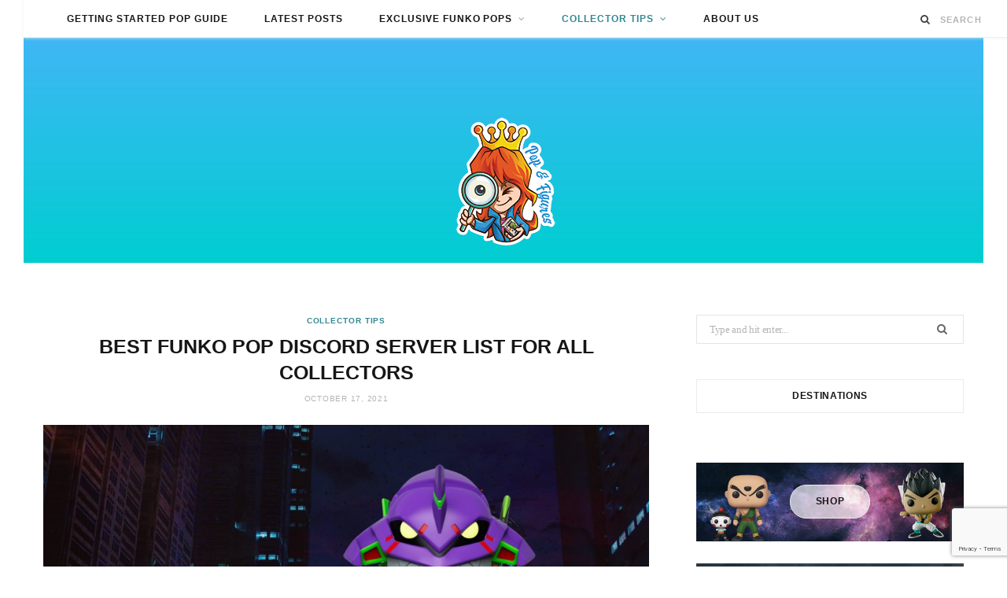

--- FILE ---
content_type: text/html; charset=UTF-8
request_url: https://popandfigures.com/collector-tips/best-funko-pop-discord-server/
body_size: 23209
content:
<!DOCTYPE html><html lang="en-US"><head><meta charset="UTF-8"/>
<script>var __ezHttpConsent={setByCat:function(src,tagType,attributes,category,force,customSetScriptFn=null){var setScript=function(){if(force||window.ezTcfConsent[category]){if(typeof customSetScriptFn==='function'){customSetScriptFn();}else{var scriptElement=document.createElement(tagType);scriptElement.src=src;attributes.forEach(function(attr){for(var key in attr){if(attr.hasOwnProperty(key)){scriptElement.setAttribute(key,attr[key]);}}});var firstScript=document.getElementsByTagName(tagType)[0];firstScript.parentNode.insertBefore(scriptElement,firstScript);}}};if(force||(window.ezTcfConsent&&window.ezTcfConsent.loaded)){setScript();}else if(typeof getEzConsentData==="function"){getEzConsentData().then(function(ezTcfConsent){if(ezTcfConsent&&ezTcfConsent.loaded){setScript();}else{console.error("cannot get ez consent data");force=true;setScript();}});}else{force=true;setScript();console.error("getEzConsentData is not a function");}},};</script>
<script>var ezTcfConsent=window.ezTcfConsent?window.ezTcfConsent:{loaded:false,store_info:false,develop_and_improve_services:false,measure_ad_performance:false,measure_content_performance:false,select_basic_ads:false,create_ad_profile:false,select_personalized_ads:false,create_content_profile:false,select_personalized_content:false,understand_audiences:false,use_limited_data_to_select_content:false,};function getEzConsentData(){return new Promise(function(resolve){document.addEventListener("ezConsentEvent",function(event){var ezTcfConsent=event.detail.ezTcfConsent;resolve(ezTcfConsent);});});}</script>
<script>if(typeof _setEzCookies!=='function'){function _setEzCookies(ezConsentData){var cookies=window.ezCookieQueue;for(var i=0;i<cookies.length;i++){var cookie=cookies[i];if(ezConsentData&&ezConsentData.loaded&&ezConsentData[cookie.tcfCategory]){document.cookie=cookie.name+"="+cookie.value;}}}}
window.ezCookieQueue=window.ezCookieQueue||[];if(typeof addEzCookies!=='function'){function addEzCookies(arr){window.ezCookieQueue=[...window.ezCookieQueue,...arr];}}
addEzCookies([]);if(window.ezTcfConsent&&window.ezTcfConsent.loaded){_setEzCookies(window.ezTcfConsent);}else if(typeof getEzConsentData==="function"){getEzConsentData().then(function(ezTcfConsent){if(ezTcfConsent&&ezTcfConsent.loaded){_setEzCookies(window.ezTcfConsent);}else{console.error("cannot get ez consent data");_setEzCookies(window.ezTcfConsent);}});}else{console.error("getEzConsentData is not a function");_setEzCookies(window.ezTcfConsent);}</script>
<script data-ezscrex='false' data-cfasync='false' data-pagespeed-no-defer>var __ez=__ez||{};__ez.stms=Date.now();__ez.evt={};__ez.script={};__ez.ck=__ez.ck||{};__ez.template={};__ez.template.isOrig=true;__ez.queue=__ez.queue||function(){var e=0,i=0,t=[],n=!1,o=[],r=[],s=!0,a=function(e,i,n,o,r,s,a){var l=arguments.length>7&&void 0!==arguments[7]?arguments[7]:window,d=this;this.name=e,this.funcName=i,this.parameters=null===n?null:w(n)?n:[n],this.isBlock=o,this.blockedBy=r,this.deleteWhenComplete=s,this.isError=!1,this.isComplete=!1,this.isInitialized=!1,this.proceedIfError=a,this.fWindow=l,this.isTimeDelay=!1,this.process=function(){f("... func = "+e),d.isInitialized=!0,d.isComplete=!0,f("... func.apply: "+e);var i=d.funcName.split("."),n=null,o=this.fWindow||window;i.length>3||(n=3===i.length?o[i[0]][i[1]][i[2]]:2===i.length?o[i[0]][i[1]]:o[d.funcName]),null!=n&&n.apply(null,this.parameters),!0===d.deleteWhenComplete&&delete t[e],!0===d.isBlock&&(f("----- F'D: "+d.name),m())}},l=function(e,i,t,n,o,r,s){var a=arguments.length>7&&void 0!==arguments[7]?arguments[7]:window,l=this;this.name=e,this.path=i,this.async=o,this.defer=r,this.isBlock=t,this.blockedBy=n,this.isInitialized=!1,this.isError=!1,this.isComplete=!1,this.proceedIfError=s,this.fWindow=a,this.isTimeDelay=!1,this.isPath=function(e){return"/"===e[0]&&"/"!==e[1]},this.getSrc=function(e){return void 0!==window.__ezScriptHost&&this.isPath(e)&&"banger.js"!==this.name?window.__ezScriptHost+e:e},this.process=function(){l.isInitialized=!0,f("... file = "+e);var i=this.fWindow?this.fWindow.document:document,t=i.createElement("script");t.src=this.getSrc(this.path),!0===o?t.async=!0:!0===r&&(t.defer=!0),t.onerror=function(){var e={url:window.location.href,name:l.name,path:l.path,user_agent:window.navigator.userAgent};"undefined"!=typeof _ezaq&&(e.pageview_id=_ezaq.page_view_id);var i=encodeURIComponent(JSON.stringify(e)),t=new XMLHttpRequest;t.open("GET","//g.ezoic.net/ezqlog?d="+i,!0),t.send(),f("----- ERR'D: "+l.name),l.isError=!0,!0===l.isBlock&&m()},t.onreadystatechange=t.onload=function(){var e=t.readyState;f("----- F'D: "+l.name),e&&!/loaded|complete/.test(e)||(l.isComplete=!0,!0===l.isBlock&&m())},i.getElementsByTagName("head")[0].appendChild(t)}},d=function(e,i){this.name=e,this.path="",this.async=!1,this.defer=!1,this.isBlock=!1,this.blockedBy=[],this.isInitialized=!0,this.isError=!1,this.isComplete=i,this.proceedIfError=!1,this.isTimeDelay=!1,this.process=function(){}};function c(e,i,n,s,a,d,c,u,f){var m=new l(e,i,n,s,a,d,c,f);!0===u?o[e]=m:r[e]=m,t[e]=m,h(m)}function h(e){!0!==u(e)&&0!=s&&e.process()}function u(e){if(!0===e.isTimeDelay&&!1===n)return f(e.name+" blocked = TIME DELAY!"),!0;if(w(e.blockedBy))for(var i=0;i<e.blockedBy.length;i++){var o=e.blockedBy[i];if(!1===t.hasOwnProperty(o))return f(e.name+" blocked = "+o),!0;if(!0===e.proceedIfError&&!0===t[o].isError)return!1;if(!1===t[o].isComplete)return f(e.name+" blocked = "+o),!0}return!1}function f(e){var i=window.location.href,t=new RegExp("[?&]ezq=([^&#]*)","i").exec(i);"1"===(t?t[1]:null)&&console.debug(e)}function m(){++e>200||(f("let's go"),p(o),p(r))}function p(e){for(var i in e)if(!1!==e.hasOwnProperty(i)){var t=e[i];!0===t.isComplete||u(t)||!0===t.isInitialized||!0===t.isError?!0===t.isError?f(t.name+": error"):!0===t.isComplete?f(t.name+": complete already"):!0===t.isInitialized&&f(t.name+": initialized already"):t.process()}}function w(e){return"[object Array]"==Object.prototype.toString.call(e)}return window.addEventListener("load",(function(){setTimeout((function(){n=!0,f("TDELAY -----"),m()}),5e3)}),!1),{addFile:c,addFileOnce:function(e,i,n,o,r,s,a,l,d){t[e]||c(e,i,n,o,r,s,a,l,d)},addDelayFile:function(e,i){var n=new l(e,i,!1,[],!1,!1,!0);n.isTimeDelay=!0,f(e+" ...  FILE! TDELAY"),r[e]=n,t[e]=n,h(n)},addFunc:function(e,n,s,l,d,c,u,f,m,p){!0===c&&(e=e+"_"+i++);var w=new a(e,n,s,l,d,u,f,p);!0===m?o[e]=w:r[e]=w,t[e]=w,h(w)},addDelayFunc:function(e,i,n){var o=new a(e,i,n,!1,[],!0,!0);o.isTimeDelay=!0,f(e+" ...  FUNCTION! TDELAY"),r[e]=o,t[e]=o,h(o)},items:t,processAll:m,setallowLoad:function(e){s=e},markLoaded:function(e){if(e&&0!==e.length){if(e in t){var i=t[e];!0===i.isComplete?f(i.name+" "+e+": error loaded duplicate"):(i.isComplete=!0,i.isInitialized=!0)}else t[e]=new d(e,!0);f("markLoaded dummyfile: "+t[e].name)}},logWhatsBlocked:function(){for(var e in t)!1!==t.hasOwnProperty(e)&&u(t[e])}}}();__ez.evt.add=function(e,t,n){e.addEventListener?e.addEventListener(t,n,!1):e.attachEvent?e.attachEvent("on"+t,n):e["on"+t]=n()},__ez.evt.remove=function(e,t,n){e.removeEventListener?e.removeEventListener(t,n,!1):e.detachEvent?e.detachEvent("on"+t,n):delete e["on"+t]};__ez.script.add=function(e){var t=document.createElement("script");t.src=e,t.async=!0,t.type="text/javascript",document.getElementsByTagName("head")[0].appendChild(t)};__ez.dot=__ez.dot||{};__ez.queue.addFileOnce('/detroitchicago/boise.js', '//go.ezodn.com/detroitchicago/boise.js?gcb=195-0&cb=5', true, [], true, false, true, false);__ez.queue.addFileOnce('/parsonsmaize/abilene.js', '//go.ezodn.com/parsonsmaize/abilene.js?gcb=195-0&cb=e80eca0cdb', true, [], true, false, true, false);__ez.queue.addFileOnce('/parsonsmaize/mulvane.js', '//go.ezodn.com/parsonsmaize/mulvane.js?gcb=195-0&cb=e75e48eec0', true, ['/parsonsmaize/abilene.js'], true, false, true, false);__ez.queue.addFileOnce('/detroitchicago/birmingham.js', '//go.ezodn.com/detroitchicago/birmingham.js?gcb=195-0&cb=539c47377c', true, ['/parsonsmaize/abilene.js'], true, false, true, false);</script>
<script data-ezscrex="false" type="text/javascript" data-cfasync="false">window._ezaq = Object.assign({"ad_cache_level":0,"adpicker_placement_cnt":0,"ai_placeholder_cache_level":0,"ai_placeholder_placement_cnt":-1,"article_category":"collector-tips","author":"https://www.facebook.com/PopAndFigures/","domain":"popandfigures.com","domain_id":263316,"ezcache_level":0,"ezcache_skip_code":0,"has_bad_image":0,"has_bad_words":0,"is_sitespeed":0,"lt_cache_level":0,"publish_date":"2021-10-16","response_size":107231,"response_size_orig":101413,"response_time_orig":0,"template_id":5,"url":"https://popandfigures.com/collector-tips/best-funko-pop-discord-server/","word_count":0,"worst_bad_word_level":0}, typeof window._ezaq !== "undefined" ? window._ezaq : {});__ez.queue.markLoaded('ezaqBaseReady');</script>
<script type='text/javascript' data-ezscrex='false' data-cfasync='false'>
window.ezAnalyticsStatic = true;
window._ez_send_requests_through_ezoic = true;window.ezWp = true;
function analyticsAddScript(script) {
	var ezDynamic = document.createElement('script');
	ezDynamic.type = 'text/javascript';
	ezDynamic.innerHTML = script;
	document.head.appendChild(ezDynamic);
}
function getCookiesWithPrefix() {
    var allCookies = document.cookie.split(';');
    var cookiesWithPrefix = {};

    for (var i = 0; i < allCookies.length; i++) {
        var cookie = allCookies[i].trim();

        for (var j = 0; j < arguments.length; j++) {
            var prefix = arguments[j];
            if (cookie.indexOf(prefix) === 0) {
                var cookieParts = cookie.split('=');
                var cookieName = cookieParts[0];
                var cookieValue = cookieParts.slice(1).join('=');
                cookiesWithPrefix[cookieName] = decodeURIComponent(cookieValue);
                break; // Once matched, no need to check other prefixes
            }
        }
    }

    return cookiesWithPrefix;
}
function productAnalytics() {
	var d = {"dhh":"//go.ezodn.com","pr":[6],"omd5":"6c77bbdded759fd43e0c9aabc9245d0c","nar":"risk score"};
	d.u = _ezaq.url;
	d.p = _ezaq.page_view_id;
	d.v = _ezaq.visit_uuid;
	d.ab = _ezaq.ab_test_id;
	d.e = JSON.stringify(_ezaq);
	d.ref = document.referrer;
	d.c = getCookiesWithPrefix('active_template', 'ez', 'lp_');
	if(typeof ez_utmParams !== 'undefined') {
		d.utm = ez_utmParams;
	}

	var dataText = JSON.stringify(d);
	var xhr = new XMLHttpRequest();
	xhr.open('POST','//g.ezoic.net/ezais/analytics?cb=1', true);
	xhr.onload = function () {
		if (xhr.status!=200) {
            return;
		}

        if(document.readyState !== 'loading') {
            analyticsAddScript(xhr.response);
            return;
        }

        var eventFunc = function() {
            if(document.readyState === 'loading') {
                return;
            }
            document.removeEventListener('readystatechange', eventFunc, false);
            analyticsAddScript(xhr.response);
        };

        document.addEventListener('readystatechange', eventFunc, false);
	};
	xhr.setRequestHeader('Content-Type','text/plain');
	xhr.send(dataText);
}
__ez.queue.addFunc("productAnalytics", "productAnalytics", null, true, ['ezaqBaseReady'], false, false, false, true);
</script><base href="https://popandfigures.com/collector-tips/best-funko-pop-discord-server/"/>
	<meta name="propeller" content="86b784cce6c228606a9f7a6bd885f7f8"/>
	
	<meta http-equiv="x-ua-compatible" content="ie=edge"/>
	<meta name="viewport" content="width=device-width, initial-scale=1"/>
	<link rel="pingback" href="https://popandfigures.com/xmlrpc.php"/>
	<link rel="profile" href="https://gmpg.org/xfn/11" />	
	<link href="//fonts.googleapis.com/css?family=Lato:300,400,700,900,300italic,400italic,700italic,900italic|Old+Standard+TT:400,700,400italic|Fjalla+One" rel="stylesheet" type="text/css"/>

	<meta name="robots" content="index, follow, max-image-preview:large, max-snippet:-1, max-video-preview:-1"/>

	<!-- This site is optimized with the Yoast SEO plugin v18.4.1 - https://yoast.com/wordpress/plugins/seo/ -->
	<title>Best Funko Pop Discord Server List For All Collectors</title>
	<meta name="description" content="Which is the best funko pop discord server for collectors? Our guide shares 5 highly-active discord servers you should consider joining..."/>
	<link rel="canonical" href="https://popandfigures.com/collector-tips/best-funko-pop-discord-server/"/>
	<meta property="og:locale" content="en_US"/>
	<meta property="og:type" content="article"/>
	<meta property="og:title" content="Best Funko Pop Discord Server List For All Collectors"/>
	<meta property="og:description" content="Which is the best funko pop discord server for collectors? Our guide shares 5 highly-active discord servers you should consider joining..."/>
	<meta property="og:url" content="https://popandfigures.com/collector-tips/best-funko-pop-discord-server/"/>
	<meta property="og:site_name" content="Pop and Figures"/>
	<meta property="article:publisher" content="https://www.facebook.com/PopAndFigures"/>
	<meta property="article:author" content="https://www.facebook.com/PopAndFigures/"/>
	<meta property="article:published_time" content="2021-10-17T03:52:51+00:00"/>
	<meta property="article:modified_time" content="2021-10-23T17:42:15+00:00"/>
	<meta property="og:image" content="https://popandfigures.com/wp-content/uploads/2021/10/Discord-Funko-Pop-Article-v8-0047-Recovered.jpg"/>
	<meta property="og:image:width" content="1200"/>
	<meta property="og:image:height" content="692"/>
	<meta property="og:image:type" content="image/jpeg"/>
	<meta name="twitter:card" content="summary_large_image"/>
	<meta name="twitter:creator" content="@popandfigures"/>
	<meta name="twitter:site" content="@popandfigures"/>
	<!-- / Yoast SEO plugin. -->


<link rel="preload" as="image" href="https://popandfigures.com/wp-content/uploads/2021/10/Discord-Funko-Pop-Article-v8-0047-Recovered-150x150.jpg" imagesrcset="https://popandfigures.com/wp-content/uploads/2021/10/Discord-Funko-Pop-Article-v8-0047-Recovered-150x150.jpg 150w, https://popandfigures.com/wp-content/uploads/2021/10/Discord-Funko-Pop-Article-v8-0047-Recovered-300x300.jpg 300w, https://popandfigures.com/wp-content/uploads/2021/10/Discord-Funko-Pop-Article-v8-0047-Recovered-370x370.jpg 370w" imagesizes="(max-width: 150px) 100vw, 150px"/><link rel="stylesheet" id="wp-block-library-css" href="//popandfigures.com/wp-includes/css/dist/block-library/style.min.css?ver=5.7.14" type="text/css" media="all"/>
<link rel="stylesheet" id="convertkit-broadcasts-css" href="//popandfigures.com/wp-content/plugins/convertkit/resources/frontend/css/broadcasts.css?ver=2.3.1" type="text/css" media="all"/>
<link rel="stylesheet" id="convertkit-button-css" href="//popandfigures.com/wp-content/plugins/convertkit/resources/frontend/css/button.css?ver=2.3.1" type="text/css" media="all"/>
<link rel="stylesheet" id="cheerup-core-css" href="//popandfigures.com/wp-content/themes/cheerup%202%20copy/style.css?ver=2.2.2" type="text/css" media="all"/>
<style id="cheerup-core-inline-css" type="text/css">
.list-post .post-tite { font-size: 25px; }
.post-content { font-size: 18px; }
h1 { font-size: 26px; }
h2 { font-size: 24px; }
h4 { font-size: 19px; }
h5 { font-size: 17px; }
h6 { font-size: 15px; }
.navigation .menu > li > a { font-size: 12px; }
.navigation .menu > li li a { font-size: 12px; }

.text-logo {font-size:55px}

.grid-slider {
padding-top: 3rem; 
}

.featured-image.grid-container {
    max-width: 1167px;
}
.featured-image.grid-container img {
    width: 100%;
}


.text-logo {font-weight: 500; font-size: 4rem; line-height: 4rem;  display: none}

.main-head .title {
    padding: 20px 0px;
}

.main-head  { background: linear-gradient(to bottom,#44b5f7 0%, #00ced1 100%); }

.main-head .logo-wrap {
    margin: 1rem auto 0rem auto;
}

.main-head .title a { text-decoration: none; color: #565454; font-size: 70px; display: inline-block; line-height: 1; vertical-align: middle; text-transform: uppercase; background-color: transparent; padding: .5rem 2rem; line-height: 22px; margin-top: 2rem;}

a.editor-rtfLink { color: #318892 !important;}

body {
  font-family: \'Roboto\', sans-serif;
  padding: 30px;
  -webkit-font-smoothing: antialiased;
}
.bar {
  background-color: #f2f2f1;
  width: 100%;
  height: 30px;
  margin-bottom: 40px;
  }
 
 h2 {
  font-weight: 700;
  text-transform: uppercase;
  font-size: 22px;
  color: #566366;
  margin: 0 0 20px 0;
}

.bar-inner {
  background-color: #2ea8cc;
  width: 0%;
  height: 100%;
  position: relative;
  transition: width 3000ms linear;
}

.bar-inner:after {
  position: absolute;
  right: 2.5%;
  content: attr(data-percent);
  color: #fff;
  font-size: 18px;
  font-weight: 700;
  line-height: 30px;
}

.bar-90 {
    width: 90%
}

.bar-80 {
    width: 80%
}

.bar-70 {
    width: 70%
}

body {   line-height : 1.7; }


</style>
<link rel="stylesheet" id="magnific-popup-css" href="//popandfigures.com/wp-content/themes/cheerup%202%20copy/css/lightbox.css?ver=2.2.2" type="text/css" media="all"/>
<link rel="stylesheet" id="cheerup-font-awesome-css" href="//popandfigures.com/wp-content/themes/cheerup%202%20copy/css/fontawesome/css/font-awesome.min.css?ver=2.2.2" type="text/css" media="all"/>
<link rel="stylesheet" id="tablepress-default-css" href="//popandfigures.com/wp-content/plugins/tablepress/css/default.min.css?ver=1.14" type="text/css" media="all"/>
<script type="text/javascript" id="jquery-core-js-extra">
/* <![CDATA[ */
var Sphere_Plugin = {"ajaxurl":"https:\/\/popandfigures.com\/wp-admin\/admin-ajax.php"};
/* ]]> */
</script>
<script type="text/javascript" src="//popandfigures.com/wp-includes/js/jquery/jquery.min.js?ver=3.5.1" id="jquery-core-js"></script>
<link rel="https://api.w.org/" href="https://popandfigures.com/wp-json/"/><link rel="alternate" type="application/json" href="https://popandfigures.com/wp-json/wp/v2/posts/3417"/><link rel="alternate" type="application/json+oembed" href="https://popandfigures.com/wp-json/oembed/1.0/embed?url=https%3A%2F%2Fpopandfigures.com%2Fcollector-tips%2Fbest-funko-pop-discord-server%2F"/>
<link rel="alternate" type="text/xml+oembed" href="https://popandfigures.com/wp-json/oembed/1.0/embed?url=https%3A%2F%2Fpopandfigures.com%2Fcollector-tips%2Fbest-funko-pop-discord-server%2F&amp;format=xml"/>


<script type="application/ld+json" class="saswp-schema-markup-output">
[{"@context":"https://schema.org/","@type":"BreadcrumbList","@id":"https://popandfigures.com/collector-tips/best-funko-pop-discord-server/#breadcrumb","itemListElement":[{"@type":"ListItem","position":1,"item":{"@id":"https://popandfigures.com","name":"Pop and Figures"}},{"@type":"ListItem","position":2,"item":{"@id":"https://popandfigures.com/category/collector-tips/","name":"Collector Tips"}},{"@type":"ListItem","position":3,"item":{"@id":"https://popandfigures.com/collector-tips/best-funko-pop-discord-server/","name":"Best Funko Pop Discord Server List For All Collectors"}}]},

{"@context":"https://schema.org/","@type":"Article","@id":"https://popandfigures.com/collector-tips/best-funko-pop-discord-server/#Article","url":"https://popandfigures.com/collector-tips/best-funko-pop-discord-server/","inLanguage":"en-US","mainEntityOfPage":"https://popandfigures.com/collector-tips/best-funko-pop-discord-server/","headline":"Best Funko Pop Discord Server List For All Collectors","description":"Which is the best funko pop discord server for collectors? Our guide shares 5 highly-active discord servers you should consider joining...","articleBody":"Are you looking for a dedicated funko pop discord server to meet fellow collectors? We've compiled a list of funko pop discords you should join immediately.     These discords have bots that help you track funko pops when they drop faster than everyone else, and they give you announcements/leaks ahead of time.    Additionally, you want to join an active discord server with many collectors because it's no fun if the chat is a ghost town. Our guide for which funko pop discord server you should join considers that.   Top Funko Pop Discord Server Every Collector Should Join  Being a member of these digital communities makes collecting funkos even more fun and exciting.      \tPopHolmes   \tFunko Hub   \tStop N' Pop   \tFunkord   \tTop Pops!    Here's an updated directory of discords related to collecting funkos:     Discord servers tagged with funko | DISBOARD    Let's dive in more depth on each of these funko pop discord servers.      \tPop Holmes: Community is a funko-oriented community discord. Their goal is to provide funko news and a happy and positive atmosphere to talk about funko pops in more detail.    \tFunko Hub: Group of friends decided to make a discord server with a bot to help collectors find out the values of their funko pops easier. It's an online community geared towards those who are new to pop collecting.    \tStop N' Pop: Small online discord which expands beyond Funko pops and provides news on other collectibles such as Star Wars, Marvel Legends, Lego, Hot Wheels, Pokémon Cards, and so much more.    \tFunkord: Popular discord for all-things pop culture and television.    \tTop Pops!: Server focused on providing news, discussions and originated from a popular YouTuber.     What's a Funko Pop discord?   Discord's a free text chat application used globally and allows voice capabilities as well. A funko pop discord is a community dedicated to collectors, where you can meet others, chat and connect on related topics about collecting. Pop discords have different chat rooms open for different purposes.     For example, pop discords can help you gather information like the latest news about upcoming funko pops or track funko pops that just hit the shelves.     Additionally, you can introduce yourself to others and earn rankings, becoming well-known within the funko digital community. Or share your funko NFTs with other collectors.   Is there a Funko Pop discord?  Funko Inc. does not have an official discord server; however, there are reliable and trustworthy funko pop discord servers. Popular discord servers are Top Pops!, Pop Holmes, and Funkord. Each discord server has channels where chats and voice text opportunities.     Top Pops! Funko pop discord server is popular among collectors created by a funko pop Youtuber.     Pop Holmes community on discord has dedicated chat rooms for trusted shops, sharing the best places to buy funkos and a pop bot that provides real-time shoppable links.    5 Examples of Funko Chat Rooms on Discord  Discord has many channels, and each has its purpose. It's a great way to organize the conversations and the community. Let's break down some standard chat rooms (or channels). You'll see if you joined a dedicated funko pop discord server.  1. Trusted Shops       For example, 'Trusted Shops' is a chat room focused on providing a list of well-known and credible online retailers for buying funko pops.     You can discuss the pros and cons with other collectors who have already experience purchasing from online retailers.     Ask them questions about the funko pop shipping and packaging you received from them. Or you can discuss how quickly their support response was if you did receive a damaged funko.   2. News &amp; Leaks       Another example is a 'News &amp; Leaks' chat room, in which other collectors make announcements about upcoming funko pops and new waves.     For example, when Samurai Jack pop figures were released, this chat room was going, and they uploaded photos of what it would look like out of the box vs. in the box ahead of everyone else.     You'll find out about any funko rumors before the mainstream does and will be able to chat about the news you hear with others.   3. Legit Check       Identifying a fake funko pop becomes easier when you are a part of a funko pop discord server. You can upload an eBay or Mercari listing image before purchasing to confirm and validate that the funko pop is real.     If you've already purchased the funko and you'd like to know if it's real, take photos of it and upload directly via the discord app.     Debate with fellow collectors on what makes a funko pop real and worth more, all within a chat app that's secure and safe. React to others' posts and offer help in identifying fakes to support the community.   4. Funko Pop Ideas  &nbsp;        Is there a favorite character you wish funko made? Or do you think a funko pop variant needs to come to life that hasn't already?     Share concept art of new characters funko pops should produce or ideas on what makes an excellent funko pop.     For example, maybe you are a big fan of Pokémon funko pops and want to see more Pokémon created. Unfortunately, while funko has just started on the Pokémon evolution, there's a lot of series one Pokémon that still need to come to life.     What funko pop lines would you like to expand? Pop Movies, Pop Animation, Pop Tv? Take a look at your collection and join a pop discord to share your ideas.   5. Giveaways &amp; Events      Do you like freebies? Collectors always appreciate free collectibles, whether in the form of a funko pop, pin, or comic book.     A funko pop discord server can have an entire chat room announcing in-person events or supporting local businesses. It's particularly popular with announcing free NFTs when going to these or sharing upcoming online conventions.     For example, collectors who enjoy DC can watch live streams of DC FanDome in these discords with others.   You Can buy and sell Funko Pops on discord (carefully)  Discords are online communities that allow users to create groups with specific rules; if you find a discord server that allows selling funko pops, you can. However, beware of both the rules within the discord server and schemes.     Remember, most users on discord are anonymous, making it challenging to build trust to sell pop vinyl collectibles in discord groups. It's typically easier to sell funko pops on Facebook or a website like Mecarri and use pop discords as a source of connecting with other funko collectors.     You'll be surprised how discord brings like-minded people together. It could happen where you meet someone who becomes a best friend or a forever friend.   What's a Funko Pop discord bot?   A funko pop bot automatically scrapes sales listings and relevant data from the internet, providing collectors with an advantage to getting exclusive funko pops.     Pop bots quickly provide links to collectors of recently released funko pops and notify them when the pop is available.     If you have the digital app discord installed on your phone, you'll get notifications when a discord channel (chat room) is updated. These updates can be due to a pop bot that's providing links to purchase pops.   Joining Funko Pop Discords Brings Excitement To Collecting  We hope this list of the best funko pop discord server helps you meet and connect with more fellow collectors. Discord's app brings a lot of utility and excitement to the collector community because of all the dedicated chat rooms each server can have.     If you've enjoyed reading our guide on which is the best funko pop discord server for collectors, you may also like:      \tAre funko pops dying or are they the new beanie babies?   \t5 Reasons Why People Hate Funko Pops &amp; Why They Shouldn’t    Follow us @PopAndFigures for funko pop memes, news, and be in the know when we have new articles.     &nbsp;","keywords":"Collector Tips, Featured, ","datePublished":"2021-10-17T03:52:51+00:00","dateModified":"2021-10-23T17:42:15+00:00","author":{"@type":"Person","name":"Pop And Figures","description":"Toy collector blogger with 3+ years collecting funko pops. Believe it's okay for adults to collect toys and want to reduce the stigma. Follow @popandfigures on Twitter &amp; Instagram.","url":"https://popandfigures.com/author/popandfigures/","sameAs":["https://popandfigures.com/","https://www.facebook.com/PopAndFigures/","popandfigures","https://instagram.com/popandfigures","https://www.pinterest.com/popandfigures","https://www.tumblr.com/blog/view/popandfigures","popandfigures"],"image":{"@type":"ImageObject","url":"https://popandfigures.com/wp-content/uploads/2023/02/PopAndFigures-Collector.png","height":96,"width":96}},"editor":{"@type":"Person","name":"Pop And Figures","description":"Toy collector blogger with 3+ years collecting funko pops. Believe it's okay for adults to collect toys and want to reduce the stigma. Follow @popandfigures on Twitter &amp; Instagram.","url":"https://popandfigures.com/author/popandfigures/","sameAs":["https://popandfigures.com/","https://www.facebook.com/PopAndFigures/","popandfigures","https://instagram.com/popandfigures","https://www.pinterest.com/popandfigures","https://www.tumblr.com/blog/view/popandfigures","popandfigures"],"image":{"@type":"ImageObject","url":"https://popandfigures.com/wp-content/uploads/2023/02/PopAndFigures-Collector.png","height":96,"width":96}},"publisher":{"@type":"Organization","name":"Pop and Figures","url":"https://popandfigures.com","logo":{"@type":"ImageObject","url":"https://popandfigures.com/wp-content/uploads/2020/12/PopAndFigures-FunkoBlog-Logo.png","width":"150","height":"167"}},"image":[{"@type":"ImageObject","@id":"https://popandfigures.com/collector-tips/best-funko-pop-discord-server/#primaryimage","url":"https://popandfigures.com/wp-content/uploads/2021/10/Discord-Funko-Pop-Article-v8-0047-Recovered.jpg","width":"1200","height":"692","caption":"Discord Funko Pop"},{"@type":"ImageObject","url":"https://popandfigures.com/wp-content/uploads/2021/10/Discord-Funko-Pop-Article-v8-0047-Recovered-1200x900.jpg","width":"1200","height":"900","caption":"Discord Funko Pop"},{"@type":"ImageObject","url":"https://popandfigures.com/wp-content/uploads/2021/10/Discord-Funko-Pop-Article-v8-0047-Recovered-1200x675.jpg","width":"1200","height":"675","caption":"Discord Funko Pop"},{"@type":"ImageObject","url":"https://popandfigures.com/wp-content/uploads/2021/10/Discord-Bot-Shopping-Funko-998x1024.png","width":998,"height":1024,"caption":"Discord Bot Shopping Funkos"},{"@type":"ImageObject","url":"https://popandfigures.com/wp-content/uploads/2021/10/Funko-News-1024x644.png","width":1024,"height":644,"caption":"Funko Discord News"},{"@type":"ImageObject","url":"https://popandfigures.com/wp-content/uploads/2021/10/Jack-Funko-Pop-793x1024.png","width":793,"height":1024,"caption":"Jack Funko Pop Chase"},{"@type":"ImageObject","url":"https://popandfigures.com/wp-content/uploads/2021/10/Funko-Pop-Ideas-Pokemon-872x1024.png","width":872,"height":1024,"caption":"Funko Pop Ideas Pokemon"},{"@type":"ImageObject","url":"https://popandfigures.com/wp-content/uploads/2021/10/Fandome-1024x686.png","width":1024,"height":686,"caption":"DC Fandome Funko"}]}]
</script>

<link rel="icon" href="https://popandfigures.com/wp-content/uploads/2020/06/cropped-FunkoBlog-PopAndFigures-32x32.jpg" sizes="32x32"/>
<link rel="icon" href="https://popandfigures.com/wp-content/uploads/2020/06/cropped-FunkoBlog-PopAndFigures-192x192.jpg" sizes="192x192"/>
<link rel="apple-touch-icon" href="https://popandfigures.com/wp-content/uploads/2020/06/cropped-FunkoBlog-PopAndFigures-180x180.jpg"/>
<meta name="msapplication-TileImage" content="https://popandfigures.com/wp-content/uploads/2020/06/cropped-FunkoBlog-PopAndFigures-270x270.jpg"/>
		<style type="text/css" id="wp-custom-css">
			
img{
max-width: 100%;
display: block;
}


.single-post .entry-content a {
color: darkblue;
text-decoration: underline;
text-decoration-color: red;
} 


#colorbox {
background-color: #dff8ec;
padding: 20px 30px 20px 30px;
margin-bottom: 25px;
border: 3px solid #888;
}


/* Affiliate Product Box */
.sb-pro-table {
  margin: 30px 0;
}
.sb-pro-table thead {
  background: #424242;
  color: #fff;
}
.sb-pro-table,
.sb-pro-table td,
.sb-pro-table th {
  border: none;
  box-sizing: border-box;
}
.sb-pro-table thead th {
  font-weight: 300;
  font-size: 17px;
  padding: 10px;
  margin: 0;
}
.sb-pro-table tr {
  display: flex !important;
  flex-wrap: wrap !important;
  align-items: center;
  transition: 0.3s;
}
.sb-pro-table tbody tr:hover {
  transform: scale(1.02);
  transition: 0.3s;
  box-shadow: 0 0 20px -4px rgba(0, 0, 0, 0.15);
}
.sb-pro-table tbody tr {
  border: 2px solid #e1e1e1;
  margin-bottom: 5px;
}
.sb-pro-table tr td:first-child,
.sb-pro-table tr th:first-child {
  width: 25%;
}
.sb-pro-table tr td:nth-child(2),
.sb-pro-table tr th:nth-child(2) {
  width: 25%;
}
.sb-pro-table tr td:nth-child(3),
.sb-pro-table tr th:nth-child(3) {
  width: 30%;
}
.sb-pro-table tr td:last-child,
.sb-pro-table tr th:last-child {
  width: 20%;
}
.sb-pro-table .sb-image {
  position: relative;
}
.sb-pro-table .p_tag {
  position: absolute;
  left: -10px;
  top: 0;
  background: #5898ff;
  padding: 5px 5px;
  color: #fff;
  font-size: 12px;
  text-transform: uppercase;
}
.sb-pro-table .p_tag::after {
  content: ' ';
  display: block;
  position: absolute;
  left: -10px;
  bottom: -7px;
  border-color: rgba(0, 0, 0, 0) #133091 rgba(0, 0, 0, 0) rgba(0, 0, 0, 0);
  border-style: inset solid inset inset;
  border-width: 0 10px 7px;
}

.sb-pro-table .p-img {
  width: 90%;
  max-height: 140px;
  margin: 0 auto;
  display: block;
  height: auto;
  object-fit: contain;
}
.sb-pro-table .sb-product .p_title {
  font-weight: 600;
  font-size: 17px;
  line-height: 1.2;
  text-decoration: none;
  color: #4b77b7;
}
.sb-pro-table .sb-btn a {
  background: #ef651e;
  text-transform: capitalize;
  padding: 10px;
  border-radius: 5px;
  color: #fff;
  font-size: 15px;
  display: block;
  text-align: center;
  transition: 0.3s;
}
.sb-pro-table .sb-btn a:hover {
  background: #000;
  transition: 0.3s;
}
.sb-pro-table .sb-feature {
  font-size: 16px;
  overflow: hidden;
  text-overflow: ellipsis;
  display: -webkit-box;
  -webkit-line-clamp: 5;
  -webkit-box-orient: vertical;
}
@media only screen and (max-width: 768px) {
  .sb-pro-table .p_tag {
    position: absolute;
    left: -20px;
  }
  .sb-pro-table tbody tr {
    padding: 10px;
  }
  .sb-pro-table tr td:first-child {
    width: 40%;
  }
  .sb-pro-table tr td:nth-child(2) {
    width: 60%;
  }
  .sb-pro-table tr td:nth-child(3),
  .sb-pro-table tr th:nth-child(3) {
    width: 100%;
  }
  .sb-pro-table tr td:last-child,
  .sb-pro-table tr th:last-child {
    width: 100%;
  }
  .sb-pro-table .sb-btn a {
    margin-top: 20px;
  }
  .sb-pro-table tr th:nth-child(2) {
    width: 100%;
  }
  .sb-pro-table tr th:first-child,
  .sb-pro-table tr th:nth-child(3),
  .sb-pro-table tr th:last-child {
    display: none;
  }
}

/* End Affiliate Product Box */

/* Pros and cons box */

        .pc-box{
          display: flex;
          flex-wrap: wrap;
          justify-content: center;
          margin-bottom:30px;
        }

        .ibox{
          width: 43%;
          padding: 15px 15px 25px;
          position: relative;
          box-shadow: 10px 5px 20px -5px rgba(0, 0, 0, 0.15);
        }
        .ibox ul {
            margin: 0 auto;
            width: 85%;
          position:relative;
          z-index:10;
        }
        .ibox li{
          margin-top: 15px;
          list-style: none;
        }
        .pros li:before, .cons li:before {
          font-family: FontAwesome;
          display: inline-block;
          margin-right: 10px;
        }
        .pros li:before{
          content: "\f00c";
          color:#4da970;
        }
        .cons li:before {
          content: "\f00d";
          color:#de6c64;
        }
        .pros{
          margin-right: 2%;
        }
        .pros .bg-icon:before , .cons .bg-icon:before{
          position: absolute;
          font-family: FontAwesome;
          margin:0 auto;
          left:0;
          right:0;
          text-align:center;
          top:50%;
          transform: translateY(-50%);
          font-size:150px;
          color:#000;
          opacity:0.1;
        }
        .pc-box h3{
          padding:15px;
          margin-top:-15px;
          margin-left:-15px;
          margin-right:-15px;
          text-align: center;
        }
        .pros h3, .cons h3{
          font-size:23px;
          font-weight:600;
          color: #fff;
          border-bottom: 2px dashed #ffffff85;
        }
        .pros h3{
          background:linear-gradient(to right, #5fcc89, #24b95e);
        }
        .cons h3{
          background: #de6c64;
        }
        .bg-icon {
            height: 0;
        }
        .ibox .fa {
            color: #000;
            left: 0;
            text-align: center;
            right: 0;
            transform: translateY(-50%);
            font-size: 150px;
            top: 50%;
            position: absolute;
            z-index: 1;
            opacity: 0.07;
        }

        @media only screen and (max-width:576px){
          .ibox{
            width:90%
          }
          .pros{
            margin-right: 0;
            margin-bottom:10px;
          }
        }

        /*end box*/


body.page .entry-content a,
body.single-post .entry-content a {
color: #0081cc;
}

body.page .entry-content a:hover,
body.single-post .entry-content a:hover {
color: #7ad03a;
}		</style>
		
<!-- Global site tag (gtag.js) - Google Analytics -->
<script async="" src="https://www.googletagmanager.com/gtag/js?id=UA-170800327-1"></script>
<script>
  window.dataLayer = window.dataLayer || [];
  function gtag(){dataLayer.push(arguments);}
  gtag('js', new Date());

  gtag('config', 'UA-170800327-1');
</script>
	
	<script async="" src="https://epnt.ebay.com/static/epn-smart-tools.js"></script>
	
	<script data-ad-client="ca-pub-5427122305109161" async="" src="https://pagead2.googlesyndication.com/pagead/js/adsbygoogle.js"></script>
	
<!-- Google Tag Manager -->
<script>(function(w,d,s,l,i){w[l]=w[l]||[];w[l].push({'gtm.start':
new Date().getTime(),event:'gtm.js'});var f=d.getElementsByTagName(s)[0],
j=d.createElement(s),dl=l!='dataLayer'?'&l='+l:'';j.async=true;j.src=
'https://www.googletagmanager.com/gtm.js?id='+i+dl;f.parentNode.insertBefore(j,f);
})(window,document,'script','dataLayer','GTM-KN2PV6Q');</script>
<!-- End Google Tag Manager -->	
	
	<!-- Facebook Pixel Code -->
<script>
!function(f,b,e,v,n,t,s)
{if(f.fbq)return;n=f.fbq=function(){n.callMethod?
n.callMethod.apply(n,arguments):n.queue.push(arguments)};
if(!f._fbq)f._fbq=n;n.push=n;n.loaded=!0;n.version='2.0';
n.queue=[];t=b.createElement(e);t.async=!0;
t.src=v;s=b.getElementsByTagName(e)[0];
s.parentNode.insertBefore(t,s)}(window, document,'script',
'https://connect.facebook.net/en_US/fbevents.js');
fbq('init', '2688514334737903');
fbq('track', 'PageView');
</script>
<noscript><img height="1" width="1" style="display:none"
src="https://www.facebook.com/tr?id=2688514334737903&ev=PageView&noscript=1"
/></noscript>
<!-- End Facebook Pixel Code -->

<script data-ad-client="ca-pub-5427122305109161" async="" src="https://pagead2.googlesyndication.com/pagead/js/adsbygoogle.js"></script>
	
	<meta name="publc-verification" content="680bc2950b98ddc6565db357b4f26222b3dcd678db4256bffb5570cacea80c57"/>

	<!-- Hotjar Tracking Code for https://popandfigures.com -->
<script>
    (function(h,o,t,j,a,r){
        h.hj=h.hj||function(){(h.hj.q=h.hj.q||[]).push(arguments)};
        h._hjSettings={hjid:3292821,hjsv:6};
        a=o.getElementsByTagName('head')[0];
        r=o.createElement('script');r.async=1;
        r.src=t+h._hjSettings.hjid+j+h._hjSettings.hjsv;
        a.appendChild(r);
    })(window,document,'https://static.hotjar.com/c/hotjar-','.js?sv=');
</script>
	
<script type='text/javascript'>
var ezoTemplate = 'orig_site';
var ezouid = '1';
var ezoFormfactor = '1';
</script><script data-ezscrex="false" type='text/javascript'>
var soc_app_id = '0';
var did = 263316;
var ezdomain = 'popandfigures.com';
var ezoicSearchable = 1;
</script></head>

<body class="post-template-default single single-post postid-3417 single-format-standard right-sidebar "><noscript><iframe src="https://www.googletagmanager.com/ns.html?id=GTM-KN2PV6Q"
height="0" width="0" style="display:none;visibility:hidden"></iframe></noscript>

<!-- Google Tag Manager (noscript) -->

<!-- End Google Tag Manager (noscript) -->
	
<div class="main-wrap">

	
	
	<header id="main-head" class="main-head ">
	
		
	<div class="top-bar cf">
	
		<div class="top-bar-content" data-sticky-bar="1">
			<div class="wrap cf">
			
			<span class="mobile-nav"><i class="fa fa-bars"></i></span>
			
						

							
										
				<nav class="navigation">					
					<div class="menu-funk-blog-menu-container"><ul id="menu-funk-blog-menu" class="menu"><li id="menu-item-1895" class="menu-item menu-item-type-post_type menu-item-object-page menu-item-1895"><a href="https://popandfigures.com/funko-pop-guide/">Getting Started Pop Guide</a></li>
<li id="menu-item-898" class="menu-item menu-item-type-custom menu-item-object-custom menu-item-home menu-item-898"><a href="https://popandfigures.com/">Latest Posts</a></li>
<li id="menu-item-1009" class="menu-item menu-item-type-taxonomy menu-item-object-category menu-cat-33 menu-item-has-children menu-item-1009"><a href="https://popandfigures.com/category/exclusive-funko-pops/">Exclusive Funko Pops</a>
<div class="sub-menu mega-menu wrap">

		
	
	<section class="column recent-posts">
	
						
						
			<div class="ts-row posts cf" data-id="33">
			
						
				<div class="column one-fifth post">
					
					<a href="https://popandfigures.com/exclusive-funko-pops/black-clover-funko-pops/" class="image-link">
						<img width="270" height="180" src="https://popandfigures.com/wp-content/uploads/2023/06/Black-Clover-Funko-Pops-Wave-1-270x180.png" class="attachment-post-thumbnail size-post-thumbnail wp-post-image" alt="Black-Clover-Funko-Pops-Wave-1" loading="lazy" title="8 Must-Have Black Clover Funko Pops for Fans" srcset="https://popandfigures.com/wp-content/uploads/2023/06/Black-Clover-Funko-Pops-Wave-1-270x180.png 270w, https://popandfigures.com/wp-content/uploads/2023/06/Black-Clover-Funko-Pops-Wave-1-770x515.png 770w" sizes="(max-width: 270px) 100vw, 270px"/>						
					</a>
					
					<a href="https://popandfigures.com/exclusive-funko-pops/black-clover-funko-pops/" class="post-title">8 Must-Have Black Clover Funko Pops for Fans</a>
					
					<div class="post-meta">
						<time class="post-date" datetime="2023-06-08T22:06:24+00:00">June 8, 2023</time>
					</div>				
				</div>
			
						
				<div class="column one-fifth post">
					
					<a href="https://popandfigures.com/exclusive-funko-pops/best-naruto-funko-pops/" class="image-link">
						<img width="270" height="180" src="https://popandfigures.com/wp-content/uploads/2021/04/Funko-Pop-Best-Naruto-Article-v14-007-Recovered-270x180.jpg" class="attachment-post-thumbnail size-post-thumbnail wp-post-image" alt="Best Naruto Funko Pops" loading="lazy" title="Best Naruto Funko Pops Worth Having In Your Collection" srcset="https://popandfigures.com/wp-content/uploads/2021/04/Funko-Pop-Best-Naruto-Article-v14-007-Recovered-270x180.jpg 270w, https://popandfigures.com/wp-content/uploads/2021/04/Funko-Pop-Best-Naruto-Article-v14-007-Recovered-770x515.jpg 770w" sizes="(max-width: 270px) 100vw, 270px"/>						
					</a>
					
					<a href="https://popandfigures.com/exclusive-funko-pops/best-naruto-funko-pops/" class="post-title">Best Naruto Funko Pops Worth Having In Your Collection</a>
					
					<div class="post-meta">
						<time class="post-date" datetime="2022-11-22T02:45:11+00:00">November 22, 2022</time>
					</div>				
				</div>
			
						
				<div class="column one-fifth post">
					
					<a href="https://popandfigures.com/exclusive-funko-pops/hot-topic-funko-pops/" class="image-link">
						<img width="270" height="180" src="https://popandfigures.com/wp-content/uploads/2022/10/Hot-Topic-Funko-Article-v72-047-Recovered-270x180.png" class="attachment-post-thumbnail size-post-thumbnail wp-post-image" alt="Hot-Topic-Funko-Exclusives" loading="lazy" title="Best Hot Topic Exclusive Funko Pops (Top 10)" srcset="https://popandfigures.com/wp-content/uploads/2022/10/Hot-Topic-Funko-Article-v72-047-Recovered-270x180.png 270w, https://popandfigures.com/wp-content/uploads/2022/10/Hot-Topic-Funko-Article-v72-047-Recovered-770x515.png 770w" sizes="(max-width: 270px) 100vw, 270px"/>						
					</a>
					
					<a href="https://popandfigures.com/exclusive-funko-pops/hot-topic-funko-pops/" class="post-title">Best Hot Topic Exclusive Funko Pops (Top 10)</a>
					
					<div class="post-meta">
						<time class="post-date" datetime="2022-10-19T00:53:10+00:00">October 19, 2022</time>
					</div>				
				</div>
			
						
				<div class="column one-fifth post">
					
					<a href="https://popandfigures.com/exclusive-funko-pops/cutest-funko-pops/" class="image-link">
						<img width="270" height="180" src="https://popandfigures.com/wp-content/uploads/2022/03/Cutest-Funko-Article-v64-042-Recovered-270x180.jpg" class="attachment-post-thumbnail size-post-thumbnail wp-post-image" alt="Cutest Funko Pops" loading="lazy" title="Top 5 Cutest Funko Pops &amp; Why They Are Adorable" srcset="https://popandfigures.com/wp-content/uploads/2022/03/Cutest-Funko-Article-v64-042-Recovered-270x180.jpg 270w, https://popandfigures.com/wp-content/uploads/2022/03/Cutest-Funko-Article-v64-042-Recovered-770x515.jpg 770w" sizes="(max-width: 270px) 100vw, 270px"/>						
					</a>
					
					<a href="https://popandfigures.com/exclusive-funko-pops/cutest-funko-pops/" class="post-title">Top 5 Cutest Funko Pops &amp; Why They Are Adorable</a>
					
					<div class="post-meta">
						<time class="post-date" datetime="2022-03-29T22:38:14+00:00">March 29, 2022</time>
					</div>				
				</div>
			
						
				<div class="column one-fifth post">
					
					<a href="https://popandfigures.com/exclusive-funko-pops/diamond-exclusive-funko-pops/" class="image-link">
						<img width="270" height="180" src="https://popandfigures.com/wp-content/uploads/2021/08/Funko-Pop-Storage-Article-v39-022-Recovered-270x180.png" class="attachment-post-thumbnail size-post-thumbnail wp-post-image" alt="Funko Pop Diamond Series Collection" loading="lazy" title="Are Diamond Exclusive Funko Pops Good?" srcset="https://popandfigures.com/wp-content/uploads/2021/08/Funko-Pop-Storage-Article-v39-022-Recovered-270x180.png 270w, https://popandfigures.com/wp-content/uploads/2021/08/Funko-Pop-Storage-Article-v39-022-Recovered-770x515.png 770w" sizes="(max-width: 270px) 100vw, 270px"/>						
					</a>
					
					<a href="https://popandfigures.com/exclusive-funko-pops/diamond-exclusive-funko-pops/" class="post-title">Are Diamond Exclusive Funko Pops Good?</a>
					
					<div class="post-meta">
						<time class="post-date" datetime="2021-12-07T03:14:54+00:00">December 7, 2021</time>
					</div>				
				</div>
			
						
				<div class="column one-fifth post">
					
					<a href="https://popandfigures.com/exclusive-funko-pops/my-hero-academia-funko-pop-grails/" class="image-link">
						<img width="270" height="180" src="https://popandfigures.com/wp-content/uploads/2021/08/Funko-Pop-MHA-Article-v43-026-Recovered-270x180.png" class="attachment-post-thumbnail size-post-thumbnail wp-post-image" alt="Dabi My Hero Academia Funko Pop Grails" loading="lazy" title="Top 5 My Hero Academia Funko Pop Grails Every Collector Needs" srcset="https://popandfigures.com/wp-content/uploads/2021/08/Funko-Pop-MHA-Article-v43-026-Recovered-270x180.png 270w, https://popandfigures.com/wp-content/uploads/2021/08/Funko-Pop-MHA-Article-v43-026-Recovered-770x515.png 770w" sizes="(max-width: 270px) 100vw, 270px"/>						
					</a>
					
					<a href="https://popandfigures.com/exclusive-funko-pops/my-hero-academia-funko-pop-grails/" class="post-title">Top 5 My Hero Academia Funko Pop Grails Every Collector Needs</a>
					
					<div class="post-meta">
						<time class="post-date" datetime="2021-10-26T22:43:15+00:00">October 26, 2021</time>
					</div>				
				</div>
			
						
				<div class="column one-fifth post">
					
					<a href="https://popandfigures.com/exclusive-funko-pops/best-venomized-funko-pops/" class="image-link">
						<img width="270" height="180" src="https://popandfigures.com/wp-content/uploads/2021/08/Funko-Pop-Venomized-Article-v41-024-Recovered-270x180.png" class="attachment-post-thumbnail size-post-thumbnail wp-post-image" alt="Venomized Funko Pop" loading="lazy" title="10 Best Venomized Funko Pops Worth Having In Your Collection" srcset="https://popandfigures.com/wp-content/uploads/2021/08/Funko-Pop-Venomized-Article-v41-024-Recovered-270x180.png 270w, https://popandfigures.com/wp-content/uploads/2021/08/Funko-Pop-Venomized-Article-v41-024-Recovered-770x515.png 770w" sizes="(max-width: 270px) 100vw, 270px"/>						
					</a>
					
					<a href="https://popandfigures.com/exclusive-funko-pops/best-venomized-funko-pops/" class="post-title">10 Best Venomized Funko Pops Worth Having In Your Collection</a>
					
					<div class="post-meta">
						<time class="post-date" datetime="2021-10-12T05:35:38+00:00">October 12, 2021</time>
					</div>				
				</div>
			
						
				<div class="column one-fifth post">
					
					<a href="https://popandfigures.com/exclusive-funko-pops/best-nfl-funko-pops/" class="image-link">
						<img width="270" height="180" src="https://popandfigures.com/wp-content/uploads/2021/09/Funko-Pop-NFL-Article-v49-030-Recovered-270x180.jpg" class="attachment-post-thumbnail size-post-thumbnail wp-post-image" alt="Funko Pop NFL Legends" loading="lazy" title="10 Best NFL Funko Pops To Add To Your Collection" srcset="https://popandfigures.com/wp-content/uploads/2021/09/Funko-Pop-NFL-Article-v49-030-Recovered-270x180.jpg 270w, https://popandfigures.com/wp-content/uploads/2021/09/Funko-Pop-NFL-Article-v49-030-Recovered-770x515.jpg 770w" sizes="(max-width: 270px) 100vw, 270px"/>						
					</a>
					
					<a href="https://popandfigures.com/exclusive-funko-pops/best-nfl-funko-pops/" class="post-title">10 Best NFL Funko Pops To Add To Your Collection</a>
					
					<div class="post-meta">
						<time class="post-date" datetime="2021-09-24T04:06:00+00:00">September 24, 2021</time>
					</div>				
				</div>
			
						
				<div class="column one-fifth post">
					
					<a href="https://popandfigures.com/exclusive-funko-pops/best-7-eleven-exclusive-funko-pops/" class="image-link">
						<img width="270" height="180" src="https://popandfigures.com/wp-content/uploads/2021/07/Funko-Pop-7Eleven-Article-v30-015-Recovered-270x180.png" class="attachment-post-thumbnail size-post-thumbnail wp-post-image" alt="Funko Pop 7 Eleven" loading="lazy" title="5 Best 7-Eleven Exclusive Funko Pops for Collectors" srcset="https://popandfigures.com/wp-content/uploads/2021/07/Funko-Pop-7Eleven-Article-v30-015-Recovered-270x180.png 270w, https://popandfigures.com/wp-content/uploads/2021/07/Funko-Pop-7Eleven-Article-v30-015-Recovered-770x515.png 770w" sizes="(max-width: 270px) 100vw, 270px"/>						
					</a>
					
					<a href="https://popandfigures.com/exclusive-funko-pops/best-7-eleven-exclusive-funko-pops/" class="post-title">5 Best 7-Eleven Exclusive Funko Pops for Collectors</a>
					
					<div class="post-meta">
						<time class="post-date" datetime="2021-07-27T03:02:04+00:00">July 27, 2021</time>
					</div>				
				</div>
			
						
				<div class="column one-fifth post">
					
					<a href="https://popandfigures.com/exclusive-funko-pops/best-nhl-funko-pops/" class="image-link">
						<img width="270" height="180" src="https://popandfigures.com/wp-content/uploads/2021/05/Funko-Pop-HNL-Article-v20-010-Recovered-270x180.png" class="attachment-post-thumbnail size-post-thumbnail wp-post-image" alt="Funko Pop NHL List" loading="lazy" title="10 Best NHL Funko Pops For Your Collection (2021)" srcset="https://popandfigures.com/wp-content/uploads/2021/05/Funko-Pop-HNL-Article-v20-010-Recovered-270x180.png 270w, https://popandfigures.com/wp-content/uploads/2021/05/Funko-Pop-HNL-Article-v20-010-Recovered-770x515.png 770w" sizes="(max-width: 270px) 100vw, 270px"/>						
					</a>
					
					<a href="https://popandfigures.com/exclusive-funko-pops/best-nhl-funko-pops/" class="post-title">10 Best NHL Funko Pops For Your Collection (2021)</a>
					
					<div class="post-meta">
						<time class="post-date" datetime="2021-05-26T02:57:55+00:00">May 26, 2021</time>
					</div>				
				</div>
			
						
			</div> <!-- .posts -->
		
				
		<div class="navigate">
			<a href="#" class="show-prev"><i class="fa fa-angle-left"></i><span class="visuallyhidden">Previous</span></a>
			<a href="#" class="show-next"><i class="fa fa-angle-right"></i><span class="visuallyhidden">Next</span></a>
		</div>
		
	</section>

</div></li>
<li id="menu-item-1008" class="menu-item menu-item-type-taxonomy menu-item-object-category current-post-ancestor current-menu-parent current-post-parent menu-cat-10 menu-item-has-children menu-item-1008"><a href="https://popandfigures.com/category/collector-tips/">Collector Tips</a>
<div class="sub-menu mega-menu wrap">

		
	
	<section class="column recent-posts">
	
						
						
			<div class="ts-row posts cf" data-id="10">
			
						
				<div class="column one-fifth post">
					
					<a href="https://popandfigures.com/collector-tips/funko-pop-terminology-guide/" class="image-link">
						<img width="270" height="180" src="https://popandfigures.com/wp-content/uploads/2023/02/Funko-Pop-Terminology-270x180.png" class="attachment-post-thumbnail size-post-thumbnail wp-post-image" alt="Funko-Pop-Terminology" loading="lazy" title="Funko Pop Terminology: A Comprehensive Guide for Collectors" srcset="https://popandfigures.com/wp-content/uploads/2023/02/Funko-Pop-Terminology-270x180.png 270w, https://popandfigures.com/wp-content/uploads/2023/02/Funko-Pop-Terminology-770x515.png 770w" sizes="(max-width: 270px) 100vw, 270px"/>						
					</a>
					
					<a href="https://popandfigures.com/collector-tips/funko-pop-terminology-guide/" class="post-title">Funko Pop Terminology: A Comprehensive Guide for Collectors</a>
					
					<div class="post-meta">
						<time class="post-date" datetime="2023-02-12T16:50:06+00:00">February 12, 2023</time>
					</div>				
				</div>
			
						
				<div class="column one-fifth post">
					
					<a href="https://popandfigures.com/collector-tips/selling-funko-pops-uncommon-ways/" class="image-link">
						<img width="270" height="180" src="https://popandfigures.com/wp-content/uploads/2016/05/Uncommon-Ways-To-Sell-Article-0013-270x180.jpg" class="attachment-post-thumbnail size-post-thumbnail wp-post-image" alt="Selling-Funko-Pops-Uncommon-Ways" loading="lazy" title="Where to Sell Your Funko Pops: 5 Uncommon Options" srcset="https://popandfigures.com/wp-content/uploads/2016/05/Uncommon-Ways-To-Sell-Article-0013-270x180.jpg 270w, https://popandfigures.com/wp-content/uploads/2016/05/Uncommon-Ways-To-Sell-Article-0013-770x515.jpg 770w" sizes="(max-width: 270px) 100vw, 270px"/>						
					</a>
					
					<a href="https://popandfigures.com/collector-tips/selling-funko-pops-uncommon-ways/" class="post-title">Where to Sell Your Funko Pops: 5 Uncommon Options</a>
					
					<div class="post-meta">
						<time class="post-date" datetime="2022-12-12T19:50:28+00:00">December 12, 2022</time>
					</div>				
				</div>
			
						
				<div class="column one-fifth post">
					
					<a href="https://popandfigures.com/collector-tips/cheapest-place-to-buy-funko-pops/" class="image-link">
						<img width="270" height="180" src="https://popandfigures.com/wp-content/uploads/2021/03/Buy-Funko-Pop-Article-v7-0047-Recovered-270x180.jpg" class="attachment-post-thumbnail size-post-thumbnail wp-post-image" alt="Buy Funko Pops for Cheap" loading="lazy" title="Best Place to Buy Funko Pops Online (Cheap &amp; Fast Shipping)" srcset="https://popandfigures.com/wp-content/uploads/2021/03/Buy-Funko-Pop-Article-v7-0047-Recovered-270x180.jpg 270w, https://popandfigures.com/wp-content/uploads/2021/03/Buy-Funko-Pop-Article-v7-0047-Recovered-770x515.jpg 770w" sizes="(max-width: 270px) 100vw, 270px"/>						
					</a>
					
					<a href="https://popandfigures.com/collector-tips/cheapest-place-to-buy-funko-pops/" class="post-title">Best Place to Buy Funko Pops Online (Cheap &amp; Fast Shipping)</a>
					
					<div class="post-meta">
						<time class="post-date" datetime="2022-12-06T02:06:18+00:00">December 6, 2022</time>
					</div>				
				</div>
			
						
				<div class="column one-fifth post">
					
					<a href="https://popandfigures.com/collector-tips/glow-in-the-dark-funko-pops-work/" class="image-link">
						<img width="270" height="180" src="https://popandfigures.com/wp-content/uploads/2021/01/GITD-Funko-Pop-Article-v6-0040-Recovered-270x180.png" class="attachment-post-thumbnail size-post-thumbnail wp-post-image" alt="Glow in the Dark Funko Pop Kale" loading="lazy" title="How Glow in the Dark Funko Pops Work | Beginners Guide" srcset="https://popandfigures.com/wp-content/uploads/2021/01/GITD-Funko-Pop-Article-v6-0040-Recovered-270x180.png 270w, https://popandfigures.com/wp-content/uploads/2021/01/GITD-Funko-Pop-Article-v6-0040-Recovered-770x515.png 770w" sizes="(max-width: 270px) 100vw, 270px"/>						
					</a>
					
					<a href="https://popandfigures.com/collector-tips/glow-in-the-dark-funko-pops-work/" class="post-title">How Glow in the Dark Funko Pops Work | Beginners Guide</a>
					
					<div class="post-meta">
						<time class="post-date" datetime="2022-12-05T08:04:57+00:00">December 5, 2022</time>
					</div>				
				</div>
			
						
				<div class="column one-fifth post">
					
					<a href="https://popandfigures.com/collector-tips/display-your-funko-pop-out-box-vs-in-box/" class="image-link">
						<img width="270" height="180" src="https://popandfigures.com/wp-content/uploads/2021/01/Out-of-box-Funko-Pop-270x180.png" class="attachment-post-thumbnail size-post-thumbnail wp-post-image" alt="Out of Box Funko Pops" loading="lazy" title="Should You Display Your Funko Pop in or Out of Its Box?" srcset="https://popandfigures.com/wp-content/uploads/2021/01/Out-of-box-Funko-Pop-270x180.png 270w, https://popandfigures.com/wp-content/uploads/2021/01/Out-of-box-Funko-Pop-770x515.png 770w" sizes="(max-width: 270px) 100vw, 270px"/>						
					</a>
					
					<a href="https://popandfigures.com/collector-tips/display-your-funko-pop-out-box-vs-in-box/" class="post-title">Should You Display Your Funko Pop in or Out of Its Box?</a>
					
					<div class="post-meta">
						<time class="post-date" datetime="2022-11-30T04:07:58+00:00">November 30, 2022</time>
					</div>				
				</div>
			
						
				<div class="column one-fifth post">
					
					<a href="https://popandfigures.com/collector-tips/check-value-of-a-funko-pop/" class="image-link">
						<img width="270" height="180" src="https://popandfigures.com/wp-content/uploads/2021/09/Funko-Pop-Check-Value-Article-v48-029-Recovered-270x180.png" class="attachment-post-thumbnail size-post-thumbnail wp-post-image" alt="Funko Pop Check Value" loading="lazy" title="How to Check the Value of a Funko Pop Quickly" srcset="https://popandfigures.com/wp-content/uploads/2021/09/Funko-Pop-Check-Value-Article-v48-029-Recovered-270x180.png 270w, https://popandfigures.com/wp-content/uploads/2021/09/Funko-Pop-Check-Value-Article-v48-029-Recovered-770x515.png 770w" sizes="(max-width: 270px) 100vw, 270px"/>						
					</a>
					
					<a href="https://popandfigures.com/collector-tips/check-value-of-a-funko-pop/" class="post-title">How to Check the Value of a Funko Pop Quickly</a>
					
					<div class="post-meta">
						<time class="post-date" datetime="2022-11-23T04:03:24+00:00">November 23, 2022</time>
					</div>				
				</div>
			
						
				<div class="column one-fifth post">
					
					<a href="https://popandfigures.com/collector-tips/how-to-trade-funko-pops/" class="image-link">
						<img width="270" height="180" src="https://popandfigures.com/wp-content/uploads/2022/10/Trade-Funko-Article-v72-047-Recovered-270x180.png" class="attachment-post-thumbnail size-post-thumbnail wp-post-image" alt="Trade Funko Pops Online" loading="lazy" title="How To Trade Funko Pops Online Safely" srcset="https://popandfigures.com/wp-content/uploads/2022/10/Trade-Funko-Article-v72-047-Recovered-270x180.png 270w, https://popandfigures.com/wp-content/uploads/2022/10/Trade-Funko-Article-v72-047-Recovered-770x515.png 770w" sizes="(max-width: 270px) 100vw, 270px"/>						
					</a>
					
					<a href="https://popandfigures.com/collector-tips/how-to-trade-funko-pops/" class="post-title">How To Trade Funko Pops Online Safely</a>
					
					<div class="post-meta">
						<time class="post-date" datetime="2022-10-03T21:57:39+00:00">October 3, 2022</time>
					</div>				
				</div>
			
						
				<div class="column one-fifth post">
					
					<a href="https://popandfigures.com/collector-tips/open-funko-pop-store/" class="image-link">
						<img width="270" height="180" src="https://popandfigures.com/wp-content/uploads/2022/09/Brick-Funko-Article-v71-046-Recovered-270x180.png" class="attachment-post-thumbnail size-post-thumbnail wp-post-image" alt="Funko-Pop-Store" loading="lazy" title="How To Open A Funko Pop Store" srcset="https://popandfigures.com/wp-content/uploads/2022/09/Brick-Funko-Article-v71-046-Recovered-270x180.png 270w, https://popandfigures.com/wp-content/uploads/2022/09/Brick-Funko-Article-v71-046-Recovered-770x515.png 770w" sizes="(max-width: 270px) 100vw, 270px"/>						
					</a>
					
					<a href="https://popandfigures.com/collector-tips/open-funko-pop-store/" class="post-title">How To Open A Funko Pop Store</a>
					
					<div class="post-meta">
						<time class="post-date" datetime="2022-09-12T19:43:08+00:00">September 12, 2022</time>
					</div>				
				</div>
			
						
				<div class="column one-fifth post">
					
					<a href="https://popandfigures.com/collector-tips/funko-pop-addiction/" class="image-link">
						<img width="270" height="180" src="https://popandfigures.com/wp-content/uploads/2022/08/Addiction-Funko-Article-v70-046-Recovered-270x180.png" class="attachment-post-thumbnail size-post-thumbnail wp-post-image" alt="Addiction-Funko-Article" loading="lazy" title="Our Funko Pop Addiction Guide: Everything You Need To Know" srcset="https://popandfigures.com/wp-content/uploads/2022/08/Addiction-Funko-Article-v70-046-Recovered-270x180.png 270w, https://popandfigures.com/wp-content/uploads/2022/08/Addiction-Funko-Article-v70-046-Recovered-770x515.png 770w" sizes="(max-width: 270px) 100vw, 270px"/>						
					</a>
					
					<a href="https://popandfigures.com/collector-tips/funko-pop-addiction/" class="post-title">Our Funko Pop Addiction Guide: Everything You Need To Know</a>
					
					<div class="post-meta">
						<time class="post-date" datetime="2022-08-19T00:48:00+00:00">August 19, 2022</time>
					</div>				
				</div>
			
						
				<div class="column one-fifth post">
					
					<a href="https://popandfigures.com/collector-tips/funko-pop-releases/" class="image-link">
						<img width="270" height="180" src="https://popandfigures.com/wp-content/uploads/2022/06/Stranger-Funko-Article-v68-045-Recovered-270x180.png" class="attachment-post-thumbnail size-post-thumbnail wp-post-image" alt="Track-Funko-Pop-Releases" loading="lazy" title="How to Keep Up With Funko Pop Release Dates" srcset="https://popandfigures.com/wp-content/uploads/2022/06/Stranger-Funko-Article-v68-045-Recovered-270x180.png 270w, https://popandfigures.com/wp-content/uploads/2022/06/Stranger-Funko-Article-v68-045-Recovered-770x515.png 770w" sizes="(max-width: 270px) 100vw, 270px"/>						
					</a>
					
					<a href="https://popandfigures.com/collector-tips/funko-pop-releases/" class="post-title">How to Keep Up With Funko Pop Release Dates</a>
					
					<div class="post-meta">
						<time class="post-date" datetime="2022-06-08T21:19:24+00:00">June 8, 2022</time>
					</div>				
				</div>
			
						
			</div> <!-- .posts -->
		
				
		<div class="navigate">
			<a href="#" class="show-prev"><i class="fa fa-angle-left"></i><span class="visuallyhidden">Previous</span></a>
			<a href="#" class="show-next"><i class="fa fa-angle-right"></i><span class="visuallyhidden">Next</span></a>
		</div>
		
	</section>

</div></li>
<li id="menu-item-899" class="menu-item menu-item-type-post_type menu-item-object-page menu-item-899"><a href="https://popandfigures.com/about-our-funko-blog/">About Us</a></li>
</ul></div>				</nav>
				
								
							
			
				<div class="actions">
					
										
										
					
										
					<div class="search-action cf">
					
						<form method="get" class="search-form" action="https://popandfigures.com/">
						
							<button type="submit" class="search-submit"><i class="fa fa-search"></i></button>
							<input type="search" class="search-field" name="s" placeholder="Search" value="" required=""/>
							
						</form>
								
					</div>
					
									
				</div>
				
			</div>			
		</div>
		
	</div>
	
		<div class="inner">	
			<div class="wrap logo-wrap cf">
			
				<div class="title">
				
					<a href="https://popandfigures.com/" title="Pop and Figures" rel="home">
					
											
												
						<img src="https://popandfigures.com/wp-content/uploads/2020/12/PopAndFigures-FunkoBlog-Logo.png" class="logo-image" alt="Pop and Figures"/>
	
										
					</a>
				
				</div>
				
							
			</div>
		</div>
		
		<script type="text/javascript">
    window._mNHandle = window._mNHandle || {};
    window._mNHandle.queue = window._mNHandle.queue || [];
    medianet_versionId = "3121199";
</script>
<script src="https://contextual.media.net/dmedianet.js?cid=8CUC7QC9I" async="async"></script>
		
	</header> <!-- .main-head -->
	
		
	
<div class="main wrap">

	<div class="ts-row cf">
		<div class="col-8 main-content cf">
		
			
				
<article id="post-3417" class="the-post post-3417 post type-post status-publish format-standard has-post-thumbnail category-collector-tips tag-collector-tips tag-featured">
	
	<header class="post-header cf">
			
			<div class="post-meta">
		
				
			<span class="post-cat">	
									
		<a href="https://popandfigures.com/category/collector-tips/" class="category">Collector Tips</a>

					</span>
			
				
		
		<h1 class="post-title">
			Best Funko Pop Discord Server List For All Collectors			
		</h1>
		
			
					<a href="https://popandfigures.com/collector-tips/best-funko-pop-discord-server/" class="date-link"><time class="post-date">October 17, 2021</time></a>
				
	</div>

				
		<div class="featured">
		
						
							
				<a href="https://popandfigures.com/wp-content/uploads/2021/10/Discord-Funko-Pop-Article-v8-0047-Recovered.jpg" class="image-link"><img width="770" height="444" src="https://popandfigures.com/wp-content/uploads/2021/10/Discord-Funko-Pop-Article-v8-0047-Recovered-1024x591.jpg" class="attachment-large size-large wp-post-image" alt="Discord Funko Pop" loading="lazy" title="Best Funko Pop Discord Server List For All Collectors" srcset="https://popandfigures.com/wp-content/uploads/2021/10/Discord-Funko-Pop-Article-v8-0047-Recovered-1024x591.jpg 1024w, https://popandfigures.com/wp-content/uploads/2021/10/Discord-Funko-Pop-Article-v8-0047-Recovered-300x173.jpg 300w, https://popandfigures.com/wp-content/uploads/2021/10/Discord-Funko-Pop-Article-v8-0047-Recovered-768x443.jpg 768w, https://popandfigures.com/wp-content/uploads/2021/10/Discord-Funko-Pop-Article-v8-0047-Recovered.jpg 1200w" sizes="(max-width: 770px) 100vw, 770px"/>				</a>
				
						
		</div>
		
				
	</header><!-- .post-header -->


	<div class="post-content description cf">
		
		<p><span data-preserver-spaces="true">Are you looking for a dedicated funko pop discord server to meet fellow collectors? We’ve compiled a list of funko pop discords you should join immediately. </span></p><!-- Ezoic - wp_under_page_title - under_page_title --><div id="ezoic-pub-ad-placeholder-127" data-inserter-version="2"></div><!-- End Ezoic - wp_under_page_title - under_page_title -->
<p><span data-preserver-spaces="true">These discords have bots that help you track funko pops when they drop faster than everyone else, and they give you announcements/leaks ahead of time.</span></p>
<p><span data-preserver-spaces="true">Additionally, you want to join an active discord server with many collectors because it’s no fun if the chat is a ghost town. Our guide for which funko pop discord server you should join considers that. </span></p><!-- Ezoic - wp_under_first_paragraph - under_first_paragraph --><div id="ezoic-pub-ad-placeholder-135" data-inserter-version="2"></div><!-- End Ezoic - wp_under_first_paragraph - under_first_paragraph -->
<h2>Top Funko Pop Discord Server Every Collector Should Join</h2>
<p><span data-preserver-spaces="true">Being a member of these digital communities makes collecting funkos even more fun and exciting. </span></p>
<ol>
<li><a class="editor-rtfLink" href="https://disboard.org/server/616297717018263573" target="_blank" rel="noopener"><span data-preserver-spaces="true">PopHolmes</span></a></li>
<li><a class="editor-rtfLink" href="https://disboard.org/server/853652415190794260" target="_blank" rel="noopener"><span data-preserver-spaces="true">Funko Hub</span></a></li>
<li><a class="editor-rtfLink" href="https://disboard.org/server/725880060816523304" target="_blank" rel="noopener"><span data-preserver-spaces="true">Stop N’ Pop</span></a></li>
<li><a class="editor-rtfLink" href="https://disboard.org/server/359140826099744769" target="_blank" rel="noopener"><span data-preserver-spaces="true">Funkord</span></a></li>
<li><a class="editor-rtfLink" href="https://disboard.org/server/880544865253990412" target="_blank" rel="noopener"><span data-preserver-spaces="true">Top Pops!</span></a></li>
</ol>
<p><span data-preserver-spaces="true">Here’s an updated directory of discords related to collecting funkos: </span></p>
<p><a class="editor-rtfLink" href="https://disboard.org/servers/tag/funko" target="_blank" rel="noopener"><span data-preserver-spaces="true">Discord servers tagged with funko | DISBOARD</span></a></p><!-- Ezoic - wp_under_second_paragraph - under_second_paragraph --><div id="ezoic-pub-ad-placeholder-136" data-inserter-version="2"></div><!-- End Ezoic - wp_under_second_paragraph - under_second_paragraph -->
<p><span data-preserver-spaces="true">Let’s dive in more depth on each of these funko pop discord servers. </span></p>
<ol>
<li><strong><span data-preserver-spaces="true">Pop Holmes:</span></strong><span data-preserver-spaces="true"> Community is a funko-oriented community discord. Their goal is to provide funko news and a happy and positive atmosphere to talk about funko pops in more detail. </span></li>
<li><strong><span data-preserver-spaces="true">Funko Hub: </span></strong><span data-preserver-spaces="true">Group of friends decided to make a discord server with a bot to help collectors find out the values of their funko pops easier. It’s an online community geared towards those who are new to pop collecting. </span></li>
<li><strong><span data-preserver-spaces="true">Stop N’ Pop: </span></strong><span data-preserver-spaces="true">Small online discord which expands beyond Funko pops and provides news on other collectibles such as Star Wars, Marvel Legends, Lego, Hot Wheels, Pokémon Cards, and so much more. </span></li>
<li><strong><span data-preserver-spaces="true">Funkord: </span></strong><span data-preserver-spaces="true">Popular discord for all-things pop culture and television. </span></li>
<li><strong><span data-preserver-spaces="true">Top Pops!: </span></strong><span data-preserver-spaces="true">Server focused on providing news, discussions and originated from a popular YouTuber. </span></li>
</ol>
<h3><span data-preserver-spaces="true">What’s a Funko Pop discord? </span></h3>
<p><span data-preserver-spaces="true">Discord’s a free text chat application used globally and allows voice capabilities as well. A funko pop discord is a community dedicated to collectors, where you can meet others, chat and connect on related topics about collecting. Pop discords have different chat rooms open for different purposes. </span></p>
<p><span data-preserver-spaces="true">For example, pop discords can help you gather information like the latest news about upcoming funko pops or track funko pops that just hit the shelves. </span></p>
<p><span data-preserver-spaces="true">Additionally, you can introduce yourself to others and earn rankings, becoming well-known within the funko digital community. Or share your funko NFTs with other collectors. </span></p><!-- Ezoic - wp_mid_content - mid_content --><div id="ezoic-pub-ad-placeholder-137" data-inserter-version="2"></div><!-- End Ezoic - wp_mid_content - mid_content -->
<h3><span data-preserver-spaces="true">Is there a Funko Pop discord?</span></h3>
<p><span data-preserver-spaces="true">Funko Inc. does not have an official discord server; however, there are reliable and trustworthy funko pop discord servers. Popular discord servers are Top Pops!, Pop Holmes, and Funkord. Each discord server has channels where chats and voice text opportunities. </span></p>
<p><span data-preserver-spaces="true">Top Pops! Funko pop discord server is popular among collectors created by a funko pop Youtuber. </span></p>
<p><span data-preserver-spaces="true">Pop Holmes community on discord has dedicated chat rooms for trusted shops, sharing the best places to buy funkos and a pop bot that provides real-time shoppable links.  </span></p>
<h2>5 Examples of Funko Chat Rooms on Discord</h2>
<p>Discord has many channels, and each has its purpose. It’s a great way to organize the conversations and the community. Let’s break down some standard chat rooms (or channels). You’ll see if you joined a dedicated funko pop discord server.</p><!-- Ezoic - wp_long_content - long_content --><div id="ezoic-pub-ad-placeholder-138" data-inserter-version="2"></div><!-- End Ezoic - wp_long_content - long_content -->
<h3><span data-preserver-spaces="true">1. Trusted Shops </span></h3>
<p><img loading="lazy" class=" wp-image-3422 aligncenter" src="https://popandfigures.com/wp-content/uploads/2021/10/Discord-Bot-Shopping-Funko-998x1024.png" alt="Discord Bot Shopping Funkos" width="582" height="597" srcset="https://popandfigures.com/wp-content/uploads/2021/10/Discord-Bot-Shopping-Funko-998x1024.png 998w, https://popandfigures.com/wp-content/uploads/2021/10/Discord-Bot-Shopping-Funko-292x300.png 292w, https://popandfigures.com/wp-content/uploads/2021/10/Discord-Bot-Shopping-Funko-768x788.png 768w, https://popandfigures.com/wp-content/uploads/2021/10/Discord-Bot-Shopping-Funko.png 1190w" sizes="(max-width: 582px) 100vw, 582px"/></p>
<p><span data-preserver-spaces="true">For example, ‘Trusted Shops’ is a chat room focused on providing a list of well-known and credible online retailers for buying funko pops. </span></p>
<p><span data-preserver-spaces="true">You can discuss the pros and cons with other collectors who have already experience purchasing from online retailers. </span></p>
<p><span data-preserver-spaces="true">Ask them questions about the funko pop shipping and packaging you received from them. Or you can discuss how quickly their support response was if you did receive a damaged funko. </span></p><!-- Ezoic - wp_longer_content - longer_content --><div id="ezoic-pub-ad-placeholder-139" data-inserter-version="2"></div><!-- End Ezoic - wp_longer_content - longer_content -->
<h3><span data-preserver-spaces="true">2. News &amp; Leaks </span></h3>
<p><img loading="lazy" class=" wp-image-3421 aligncenter" src="https://popandfigures.com/wp-content/uploads/2021/10/Funko-News-1024x644.png" alt="Funko Discord News" width="591" height="372" srcset="https://popandfigures.com/wp-content/uploads/2021/10/Funko-News-1024x644.png 1024w, https://popandfigures.com/wp-content/uploads/2021/10/Funko-News-300x189.png 300w, https://popandfigures.com/wp-content/uploads/2021/10/Funko-News-768x483.png 768w, https://popandfigures.com/wp-content/uploads/2021/10/Funko-News.png 1035w" sizes="(max-width: 591px) 100vw, 591px"/></p>
<p><span data-preserver-spaces="true">Another example is a ‘News &amp; Leaks’ chat room, in which other collectors make announcements about upcoming funko pops and new waves. </span></p>
<p><span data-preserver-spaces="true">For example, when Samurai Jack pop figures were released, this chat room was going, and they uploaded photos of what it would look like out of the box vs. in the box ahead of everyone else. </span></p>
<p><span data-preserver-spaces="true">You’ll find out about any funko rumors before the mainstream does and will be able to chat about the news you hear with others. </span></p><!-- Ezoic - wp_longest_content - longest_content --><div id="ezoic-pub-ad-placeholder-140" data-inserter-version="2"></div><!-- End Ezoic - wp_longest_content - longest_content -->
<h3><strong><span data-preserver-spaces="true">3.</span></strong> Legit<strong><span data-preserver-spaces="true"> Check </span></strong></h3>
<p><img loading="lazy" class=" wp-image-3420 aligncenter" src="https://popandfigures.com/wp-content/uploads/2021/10/Jack-Funko-Pop-793x1024.png" alt="Jack Funko Pop Chase" width="504" height="651" srcset="https://popandfigures.com/wp-content/uploads/2021/10/Jack-Funko-Pop-793x1024.png 793w, https://popandfigures.com/wp-content/uploads/2021/10/Jack-Funko-Pop-232x300.png 232w, https://popandfigures.com/wp-content/uploads/2021/10/Jack-Funko-Pop-768x991.png 768w, https://popandfigures.com/wp-content/uploads/2021/10/Jack-Funko-Pop.png 987w" sizes="(max-width: 504px) 100vw, 504px"/></p>
<p><span data-preserver-spaces="true">Identifying a fake funko pop becomes easier when you are a part of a funko pop discord server. You can upload an eBay or Mercari listing image before purchasing to confirm and validate that the funko pop is real. </span></p>
<p><span data-preserver-spaces="true">If you’ve already purchased the funko and you’d like to know if it’s real, take photos of it and upload directly via the discord app. </span></p>
<p><span data-preserver-spaces="true">Debate with fellow collectors on what makes a funko pop real and worth more, all within a chat app that’s secure and safe. React to others’ posts and offer help in identifying fakes to support the community. </span></p><!-- Ezoic - wp_incontent_5 - incontent_5 --><div id="ezoic-pub-ad-placeholder-141" data-inserter-version="2"></div><!-- End Ezoic - wp_incontent_5 - incontent_5 -->
<h3>4. Funko Pop Ideas</h3>
<p> </p>
<p><img loading="lazy" class=" wp-image-3419 aligncenter" src="https://popandfigures.com/wp-content/uploads/2021/10/Funko-Pop-Ideas-Pokemon-872x1024.png" alt="Funko Pop Ideas Pokemon" width="502" height="590" srcset="https://popandfigures.com/wp-content/uploads/2021/10/Funko-Pop-Ideas-Pokemon-872x1024.png 872w, https://popandfigures.com/wp-content/uploads/2021/10/Funko-Pop-Ideas-Pokemon-255x300.png 255w, https://popandfigures.com/wp-content/uploads/2021/10/Funko-Pop-Ideas-Pokemon-768x902.png 768w, https://popandfigures.com/wp-content/uploads/2021/10/Funko-Pop-Ideas-Pokemon.png 1090w" sizes="(max-width: 502px) 100vw, 502px"/></p>
<p><span data-preserver-spaces="true">Is there a favorite character you wish funko made? Or do you think a funko pop variant needs to come to life that hasn’t already? </span></p>
<p><span data-preserver-spaces="true">Share concept art of new characters funko pops should produce or ideas on what makes an excellent funko pop. </span></p><!-- Ezoic - wp_incontent_6 - incontent_6 --><div id="ezoic-pub-ad-placeholder-142" data-inserter-version="2"></div><!-- End Ezoic - wp_incontent_6 - incontent_6 -->
<p><span data-preserver-spaces="true">For example, maybe you are a big fan of Pokémon funko pops and want to see more Pokémon created. Unfortunately, while funko has just started on the Pokémon evolution, there’s a lot of series one Pokémon that still need to come to life. </span></p>
<p><span data-preserver-spaces="true">What funko pop lines would you like to expand? Pop Movies, Pop Animation, Pop Tv? Take a look at your collection and join a pop discord to share your ideas. </span></p>
<h4>5. Giveaways &amp; Events</h4>
<p><img loading="lazy" class=" wp-image-3424 aligncenter" src="https://popandfigures.com/wp-content/uploads/2021/10/Fandome-1024x686.png" alt="DC Fandome Funko" width="556" height="373" srcset="https://popandfigures.com/wp-content/uploads/2021/10/Fandome-1024x686.png 1024w, https://popandfigures.com/wp-content/uploads/2021/10/Fandome-300x201.png 300w, https://popandfigures.com/wp-content/uploads/2021/10/Fandome-768x515.png 768w, https://popandfigures.com/wp-content/uploads/2021/10/Fandome-1536x1029.png 1536w, https://popandfigures.com/wp-content/uploads/2021/10/Fandome-270x180.png 270w, https://popandfigures.com/wp-content/uploads/2021/10/Fandome-770x515.png 770w, https://popandfigures.com/wp-content/uploads/2021/10/Fandome.png 1895w" sizes="(max-width: 556px) 100vw, 556px"/></p>
<p><span data-preserver-spaces="true">Do you like freebies? Collectors always appreciate free collectibles, whether in the form of a funko pop, pin, or comic book. </span></p>
<p><span data-preserver-spaces="true">A funko pop discord server can have an entire chat room announcing in-person events or supporting local businesses. It’s particularly popular with announcing free NFTs when going to these or sharing upcoming online conventions. </span></p><!-- Ezoic - wp_incontent_7 - incontent_7 --><div id="ezoic-pub-ad-placeholder-143" data-inserter-version="2"></div><!-- End Ezoic - wp_incontent_7 - incontent_7 -->
<p><span data-preserver-spaces="true">For example, collectors who enjoy DC can watch live streams of </span><a class="editor-rtfLink" href="https://www.dcfandome.com/" target="_blank" rel="noopener"><span data-preserver-spaces="true">DC FanDome</span></a><span data-preserver-spaces="true"> in these discords with others. </span></p>
<h2><span data-preserver-spaces="true">You Can buy and sell Funko Pops on discord (carefully)</span></h2>
<p><span data-preserver-spaces="true">Discords are online communities that allow users to create groups with specific rules; if you find a discord server that allows selling funko pops, you can. However, beware of both the rules within the discord server and schemes. </span></p>
<p><span data-preserver-spaces="true">Remember, most users on discord are anonymous, making it challenging to build trust to sell pop vinyl collectibles in discord groups. It’s typically easier to sell funko pops on Facebook or a website like Mecarri and use pop discords as a source of connecting with other funko collectors. </span></p>
<p><span data-preserver-spaces="true">You’ll be surprised how discord brings like-minded people together. It could happen where you meet someone who becomes a best friend or a forever friend. </span></p>
<h3><span data-preserver-spaces="true">What’s a Funko Pop discord bot? </span></h3>
<p><span data-preserver-spaces="true">A funko pop bot automatically scrapes sales listings and relevant data from the internet, providing collectors with an advantage to getting exclusive funko pops. </span></p><!-- Ezoic - wp_incontent_8 - incontent_8 --><div id="ezoic-pub-ad-placeholder-144" data-inserter-version="2"></div><!-- End Ezoic - wp_incontent_8 - incontent_8 -->
<p><span data-preserver-spaces="true">Pop bots quickly provide links to collectors of recently released funko pops and notify them when the pop is available. </span></p>
<p><span data-preserver-spaces="true">If you have the digital app discord installed on your phone, you’ll get notifications when a discord channel (chat room) is updated. These updates can be due to a pop bot that’s providing links to purchase pops. </span></p>
<h2><span data-preserver-spaces="true">Joining Funko Pop Discords Brings Excitement To Collecting</span></h2>
<p><span data-preserver-spaces="true">We hope this list of the best funko pop discord server helps you meet and connect with more fellow collectors. Discord’s app brings a lot of utility and excitement to the collector community because of all the dedicated chat rooms each server can have. </span></p>
<p><span data-preserver-spaces="true">If you’ve enjoyed reading our guide on which is the best funko pop discord server for collectors, you may also like: </span></p>
<ul>
<li><strong><a href="https://popandfigures.com/collector-tips/are-funko-pops-dying/">Are funko pops dying or are they the new beanie babies?</a></strong></li>
<li><strong><a href="https://popandfigures.com/collector-tips/why-people-hate-funko-pops/">5 Reasons Why People Hate Funko Pops &amp; Why They Shouldn’t</a></strong></li>
</ul>
<p><span data-preserver-spaces="true">Follow us @PopAndFigures for funko pop memes, news, and be in the know when we have new articles. </span></p><!-- Ezoic - wp_incontent_9 - incontent_9 --><div id="ezoic-pub-ad-placeholder-145" data-inserter-version="2"></div><!-- End Ezoic - wp_incontent_9 - incontent_9 -->
<p> </p>
<script async="" data-uid="ba70d617f8" src="https://collectibles.kit.com/ba70d617f8/index.js"></script>
         

                    <!--begin code -->

                    
                    <div class="pp-multiple-authors-boxes-wrapper pp-multiple-authors-wrapper pp-multiple-authors-layout-boxed multiple-authors-target-the-content box-post-id-4056 box-instance-id-1 ppma_boxes_4056" data-post_id="4056" data-instance_id="1" data-additional_class="pp-multiple-authors-layout-boxed.multiple-authors-target-the-content" data-original_class="pp-multiple-authors-boxes-wrapper pp-multiple-authors-wrapper box-post-id-4056 box-instance-id-1">
                                                                                    <h2 class="widget-title box-header-title">Author</h2>
                                                                            <span class="ppma-layout-prefix"></span>
                                                    <ul class="pp-multiple-authors-boxes-ul">
                                                                                                                                                                                                                                                                                    <li class="pp-multiple-authors-boxes-li author_index_0 author_popandfigures has-avatar">
                                        
                                                                                            <div class="pp-author-boxes-avatar">
                                                                                                            <img alt="Pop And Figures" src="https://popandfigures.com/wp-content/uploads/2023/02/PopAndFigures-Collector.png" srcset="https://popandfigures.com/wp-content/uploads/2023/02/PopAndFigures-Collector.png" class="multiple_authors_guest_author_avatar avatar" height="80" width="80"/>                                                                                                    </div>
                                            
                                            <div class="pp-author-boxes-avatar-details">
                                                                                                <div class="pp-author-boxes-name multiple-authors-name">
                                                        <a href="https://popandfigures.com/author/popandfigures/" rel="author" title="Pop And Figures" class="author url fn">Pop And Figures</a>                                                    </div>
                                                                                                                                                                                                    <p class="pp-author-boxes-description multiple-authors-description">
                                                        Toy collector blogger with 3+ years collecting funko pops. Believe it&#39;s okay for adults to collect toys and want to reduce the stigma. Follow @popandfigures on Twitter &amp; Instagram.                                                    </p>
                                                                                                
                                                                                                    <p class="pp-author-boxes-meta multiple-authors-links">
                                                                                                                    <a href="https://popandfigures.com/author/popandfigures/" title="View all posts">
                                                                <span>View all posts</span>
                                                            </a>
                                                                                                                                                                            <a href="/cdn-cgi/l/email-protection#ef9f809f8e818b8986889a9d8a9cc48e9a9b87809daf88828e8683c18c8082" target="_blank" aria-label="Email" rel="nofollow">
                                                                <span class="dashicons dashicons-email-alt"></span>
                                                            </a>
                                                                                                                                                                            <a href="https://popandfigures.com/" target="_blank" aria-label="Website" rel="nofollow">
                                                                <span class="dashicons dashicons-admin-links"></span>
                                                            </a>
                                                                                                            </p>
                                                                                                
                                                                                            </div>
                                                                                    </li>
                                                                                                                                                                                                                                    </ul>
                                            <span class="ppma-layout-suffix"></span>
                    </div>
                    <!--end code -->
                    
                
                                <style>
                .pp-multiple-authors-boxes-wrapper.box-post-id-4056.pp-multiple-authors-layout-boxed.multiple-authors-target-the-content.box-instance-id-1 .pp-author-boxes-avatar img { width: 80px !important; height: 80px !important; } .pp-multiple-authors-boxes-wrapper.box-post-id-4056.pp-multiple-authors-layout-boxed.multiple-authors-target-the-content.box-instance-id-1 .pp-author-boxes-avatar img { border-radius: 50% !important; } .pp-multiple-authors-boxes-wrapper.box-post-id-4056.pp-multiple-authors-layout-boxed.multiple-authors-target-the-content.box-instance-id-1 .pp-author-boxes-meta a { background-color: #655997 !important; } .pp-multiple-authors-boxes-wrapper.box-post-id-4056.pp-multiple-authors-layout-boxed.multiple-authors-target-the-content.box-instance-id-1 .pp-author-boxes-meta a { color: #ffffff !important; } .pp-multiple-authors-boxes-wrapper.box-post-id-4056.pp-multiple-authors-layout-boxed.multiple-authors-target-the-content.box-instance-id-1 .pp-author-boxes-meta a:hover { color: #ffffff !important; } .pp-multiple-authors-boxes-wrapper.box-post-id-4056.pp-multiple-authors-layout-boxed.multiple-authors-target-the-content.box-instance-id-1 .pp-author-boxes-recent-posts-title { border-bottom-style: dotted !important; } .pp-multiple-authors-boxes-wrapper.box-post-id-4056.pp-multiple-authors-layout-boxed.multiple-authors-target-the-content.box-instance-id-1 .pp-multiple-authors-boxes-li { border-style: solid !important; } .pp-multiple-authors-boxes-wrapper.box-post-id-4056.pp-multiple-authors-layout-boxed.multiple-authors-target-the-content.box-instance-id-1 .pp-multiple-authors-boxes-li { color: #3c434a !important; } .pp-multiple-authors-boxes-wrapper.box-post-id-4056.pp-multiple-authors-layout-boxed.multiple-authors-target-the-content.box-instance-id-1 .pp-multiple-authors-boxes-li { border-radius: px !important; }             </style>
                
        			
	</div><!-- .post-content -->

	
			
	<div class="the-post-foot cf">
	
				
		<div class="tag-share cf">
		
			
				<div class="post-tags"><a href="https://popandfigures.com/tag/collector-tips/" rel="tag">Collector Tips</a><a href="https://popandfigures.com/tag/featured/" rel="tag">Featured</a></div>			
					
							
		</div>
		
	</div>
	
				
				<div class="author-box">
	
		<div class="image"><img alt="PopAndFigures Funko Pop Blog" src="https://popandfigures.com/wp-content/uploads/2023/02/PopAndFigures-Collector.png" srcset="https://popandfigures.com/wp-content/uploads/2023/02/PopAndFigures-Collector.png 2x" class="avatar avatar-82 photo" height="82" width="82" loading="lazy"/></div>
		
		<div class="content">
		
			<span class="author">
				<span>Author</span>
				<a href="https://popandfigures.com/author/popandfigures/" title="Posts by Pop And Figures" rel="author" itemprop="author" itemscope="itemscope" itemtype="https://schema.org/Person">Pop And Figures</a>			</span>
			
			<p class="text author-bio">Toy collector blogger with 3+ years collecting funko pops. Believe it&#39;s okay for adults to collect toys and want to reduce the stigma. Follow @popandfigures on Twitter &amp; Instagram.</p>
			
			<ul class="social-icons">
							
				<li>
					<a href="https://popandfigures.com/" class="fa fa-home" title="Website"> 
						<span class="visuallyhidden">Website</span></a>				
				</li>
				
				
							
				<li>
					<a href="https://twitter.com/popandfigures" class="fa fa-twitter" title="Twitter"> 
						<span class="visuallyhidden">Twitter</span></a>				
				</li>
				
				
							
				<li>
					<a href="https://www.pinterest.com/popandfigures" class="fa fa-pinterest-p" title="Pinterest"> 
						<span class="visuallyhidden">Pinterest</span></a>				
				</li>
				
				
							
				<li>
					<a href="https://www.instagram.com/popandfigures/" class="fa fa-instagram" title="Instagram"> 
						<span class="visuallyhidden">Instagram</span></a>				
				</li>
				
				
							
				<li>
					<a href="https://www.tumblr.com/blog/view/popandfigures" class="fa fa-tumblr" title="Tumblr"> 
						<span class="visuallyhidden">Tumblr</span></a>				
				</li>
				
				
						</ul>
			
		</div>
		
	</div>			
				 
		

<section class="related-posts">

	<h4 class="section-head"><span class="title">Related Posts</span></h4> 
	
	<div class="ts-row posts cf">
	
			<article class="post col-4">
					
			<a href="https://popandfigures.com/collector-tips/funko-pop-terminology-guide/" title="Funko Pop Terminology: A Comprehensive Guide for Collectors" class="image-link">
				<img width="270" height="180" src="https://popandfigures.com/wp-content/uploads/2023/02/Funko-Pop-Terminology-270x180.png" class="image wp-post-image" alt="Funko-Pop-Terminology" loading="lazy" title="Funko Pop Terminology: A Comprehensive Guide for Collectors" srcset="https://popandfigures.com/wp-content/uploads/2023/02/Funko-Pop-Terminology-270x180.png 270w, https://popandfigures.com/wp-content/uploads/2023/02/Funko-Pop-Terminology-770x515.png 770w" sizes="(max-width: 270px) 100vw, 270px"/>			</a>
			
			<div class="content">
				
				<h3 class="post-title"><a href="https://popandfigures.com/collector-tips/funko-pop-terminology-guide/" class="post-link">Funko Pop Terminology: A Comprehensive Guide for Collectors</a></h3>

				<div class="post-meta">
					<time class="post-date" datetime="2023-02-12T16:50:06+00:00">February 12, 2023</time>
				</div>
			
			</div>

		</article>
		
			<article class="post col-4">
					
			<a href="https://popandfigures.com/collector-tips/selling-funko-pops-uncommon-ways/" title="Where to Sell Your Funko Pops: 5 Uncommon Options" class="image-link">
				<img width="270" height="180" src="https://popandfigures.com/wp-content/uploads/2016/05/Uncommon-Ways-To-Sell-Article-0013-270x180.jpg" class="image wp-post-image" alt="Selling-Funko-Pops-Uncommon-Ways" loading="lazy" title="Where to Sell Your Funko Pops: 5 Uncommon Options" srcset="https://popandfigures.com/wp-content/uploads/2016/05/Uncommon-Ways-To-Sell-Article-0013-270x180.jpg 270w, https://popandfigures.com/wp-content/uploads/2016/05/Uncommon-Ways-To-Sell-Article-0013-770x515.jpg 770w" sizes="(max-width: 270px) 100vw, 270px"/>			</a>
			
			<div class="content">
				
				<h3 class="post-title"><a href="https://popandfigures.com/collector-tips/selling-funko-pops-uncommon-ways/" class="post-link">Where to Sell Your Funko Pops: 5 Uncommon Options</a></h3>

				<div class="post-meta">
					<time class="post-date" datetime="2022-12-12T19:50:28+00:00">December 12, 2022</time>
				</div>
			
			</div>

		</article>
		
			<article class="post col-4">
					
			<a href="https://popandfigures.com/collector-tips/cheapest-place-to-buy-funko-pops/" title="Best Place to Buy Funko Pops Online (Cheap &amp; Fast Shipping)" class="image-link">
				<img width="270" height="180" src="https://popandfigures.com/wp-content/uploads/2021/03/Buy-Funko-Pop-Article-v7-0047-Recovered-270x180.jpg" class="image wp-post-image" alt="Buy Funko Pops for Cheap" loading="lazy" title="Best Place to Buy Funko Pops Online (Cheap &amp; Fast Shipping)" srcset="https://popandfigures.com/wp-content/uploads/2021/03/Buy-Funko-Pop-Article-v7-0047-Recovered-270x180.jpg 270w, https://popandfigures.com/wp-content/uploads/2021/03/Buy-Funko-Pop-Article-v7-0047-Recovered-770x515.jpg 770w" sizes="(max-width: 270px) 100vw, 270px"/>			</a>
			
			<div class="content">
				
				<h3 class="post-title"><a href="https://popandfigures.com/collector-tips/cheapest-place-to-buy-funko-pops/" class="post-link">Best Place to Buy Funko Pops Online (Cheap &amp; Fast Shipping)</a></h3>

				<div class="post-meta">
					<time class="post-date" datetime="2022-12-06T02:06:18+00:00">December 6, 2022</time>
				</div>
			
			</div>

		</article>
		
		
	</div>
	
</section>

		
		<div class="comments">
					</div>

		
		
</article> <!-- .the-post -->	
			
		</div>
		
			<aside class="col-4 sidebar">
		
		<div class="inner">
		
					<ul>
				<li id="search-2" class="widget widget_search">	<form method="get" class="search-form" action="https://popandfigures.com/">
		<label>
			<span class="screen-reader-text">Search for:</span>
			<input type="search" class="search-field" placeholder="Type and hit enter..." value="" name="s" title="Search for:"/>
		</label>
		<button type="submit" class="search-submit"><i class="fa fa-search"></i></button>
	</form></li>

		<li id="bunyad-widget-ads-8" class="widget widget-a-wrap">
						
			<div class="the-wrap">
				<!-- Ezoic - sidebar_bottom - sidebar_bottom -->
<div id="ezoic-pub-ad-placeholder-101"> </div>
<!-- End Ezoic - sidebar_bottom - sidebar_bottom -->			</div>

		
		</li>
		
		<li id="custom_html-2" class="widget_text widget widget_custom_html"><h5 class="widget-title">Destinations</h5><div class="textwidget custom-html-widget"><div style="background-image: url(&#39;https://popandfigures.com/wp-content/uploads/2020/06/PopAndFigures-Shop-Funko-Blog.jpg&#39;);background-size: 100%;height: 100px;width: 100%;margin: auto;width: 100%;display: inline-block; margin-top: 2rem;">
	<a target="_blank" class="widget-title" href="https://www.etsy.com/shop/PopAndFigures" style="padding: 0rem;border-radius: 25px;margin: 2rem auto;width: 30%;display: block;font-weight: bold;color: #00;background-color: #ffffffa6;font-family: Poppins, Arial, sans-serif;font-weight: 700;color: #161616;" rel="noopener">Shop</a>
</div>
<div style="background-image: url(&#39;https://popandfigures.com/wp-content/uploads/2020/06/PopAndFigures-List-Funko-Blog.jpg&#39;);background-size: 100%;height: 100px;width: 100%;margin: auto;width: 100%;display: inline-block; margin-top: 2rem;">
	<a target="_blank" class="widget-title" href="https://popandfigures.com/funko-pop-lists/" style="padding: 0rem;border-radius: 25px;margin: 2rem auto;width: 30%;display: block;font-weight: bold;color: #00;background-color: #ffffffa6;font-family: Poppins, Arial, sans-serif;font-weight: 700;color: #161616;" rel="noopener">Lists</a>
</div>
<div style="background-image: url(&#39;https://popandfigures.com/wp-content/uploads/2020/06/PopAndFigures-Guides-Funko-Blog.jpg&#39;);background-size: 100%;height: 100px;width: 100%;margin: auto;width: 100%;display: inline-block; margin-top: 2rem;">
	<a target="_blank" class="widget-title" href="https://popandfigures.com/trending-pop-price-guide/" style="padding: 0rem;border-radius: 25px;margin: 2rem auto;width: 30%;display: block;font-weight: bold;color: #00;background-color: #ffffffa6;font-family: Poppins, Arial, sans-serif;font-weight: 700;color: #161616;" rel="noopener">Guides</a>
</div></div></li>
<li id="bunyad-widget-social-1" class="widget widget-social">		
							
				<h5 class="widget-title">Connect &amp; Follow</h5>				
					
			<div class="social-icons">
				
									<a href="https://www.facebook.com/PopAndFigures/" class="social-link" target="_blank"><i class="fa fa-facebook"></i>
						<span class="visuallyhidden">Facebook</span></a>
				
									<a href="https://twitter.com/popandfigures" class="social-link" target="_blank"><i class="fa fa-twitter"></i>
						<span class="visuallyhidden">Twitter</span></a>
				
									<a href="https://www.instagram.com/popandfigures/" class="social-link" target="_blank"><i class="fa fa-instagram"></i>
						<span class="visuallyhidden">Instagram</span></a>
				
								
			</div>
		
		</li>

		<li id="bunyad-widget-ads-10" class="widget widget-a-wrap">
						
			<div class="the-wrap">
				<div id="743728046">
    <script data-cfasync="false" src="/cdn-cgi/scripts/5c5dd728/cloudflare-static/email-decode.min.js"></script><script type="text/javascript">
        try {
            window._mNHandle.queue.push(function (){
                window._mNDetails.loadTag("743728046", "300x250", "743728046");
            });
        }
        catch (error) {}
    </script>
</div>			</div>

		
		</li>
		
					</ul>
				
		</div>

	</aside>		
	</div> <!-- .ts-row -->
</div> <!-- .main -->


	
	
	<footer class="main-footer contrast">

			
		
		<section class="upper-footer">
			<div class="wrap">
								
				<ul class="widgets ts-row cf">
					
		<li id="bunyad-widget-about-3" class="widget column col-4 widget-about">		
							
				<h5 class="widget-title">About</h5>				
					
							
				<div class="author-image"><img src="https://popandfigures.com/wp-content/uploads/2020/06/Funko-Blog-PopAndFigures-About-Us.jpg" alt="About Me"/></div>
				
						
			<div class="text about-text"><p>@PopAndFigures is a funko blog worth bookmarking with one goal in mind; To remind adults (no matter what age) it’s okay to collect toys. Get free collector tips, news on upcoming funko pops and funko guides of exclusive pops. </p>
</div>
			
						
			<div class="about-footer cf">
			
									<a href="https://popandfigures.com/about-our-funko-blog/" class="more">Read More</a>
								
			</div>
			
					
		</li>		
		
		<li id="bunyad-posts-widget-2" class="widget column col-4 widget-posts">		
							
				<h5 class="widget-title">Latest Posts</h5>				
						
			<ul class="posts large">
							<li class="post cf">
				
					<a href="https://popandfigures.com/exclusive-funko-pops/black-clover-funko-pops/" class="image-link">
						<img width="150" height="150" src="https://popandfigures.com/wp-content/uploads/2023/06/Black-Clover-Funko-Pops-Wave-1-150x150.png" class="attachment-cheerup-thumb-alt size-cheerup-thumb-alt wp-post-image" alt="Black-Clover-Funko-Pops-Wave-1" loading="lazy" title="8 Must-Have Black Clover Funko Pops for Fans" srcset="https://popandfigures.com/wp-content/uploads/2023/06/Black-Clover-Funko-Pops-Wave-1-150x150.png 150w, https://popandfigures.com/wp-content/uploads/2023/06/Black-Clover-Funko-Pops-Wave-1-300x300.png 300w, https://popandfigures.com/wp-content/uploads/2023/06/Black-Clover-Funko-Pops-Wave-1-370x370.png 370w" sizes="(max-width: 150px) 100vw, 150px"/>					</a>
					
					<div class="content">
						
											
					
						<a href="https://popandfigures.com/exclusive-funko-pops/black-clover-funko-pops/" class="post-title" title="8 Must-Have Black Clover Funko Pops for Fans">8 Must-Have Black Clover Funko Pops for Fans</a>
						
							
															<div class="post-meta">
		
					
					<a href="https://popandfigures.com/exclusive-funko-pops/black-clover-funko-pops/" class="date-link"><time class="post-date" datetime="2023-06-08T22:06:24+00:00">June 8, 2023</time></a>
				
		</div>
		
														
							
												
					</div>
				
				</li>
							<li class="post cf">
				
					<a href="https://popandfigures.com/collector-tips/funko-pop-terminology-guide/" class="image-link">
						<img width="150" height="150" src="https://popandfigures.com/wp-content/uploads/2023/02/Funko-Pop-Terminology-150x150.png" class="attachment-cheerup-thumb-alt size-cheerup-thumb-alt wp-post-image" alt="Funko-Pop-Terminology" loading="lazy" title="Funko Pop Terminology: A Comprehensive Guide for Collectors" srcset="https://popandfigures.com/wp-content/uploads/2023/02/Funko-Pop-Terminology-150x150.png 150w, https://popandfigures.com/wp-content/uploads/2023/02/Funko-Pop-Terminology-300x300.png 300w, https://popandfigures.com/wp-content/uploads/2023/02/Funko-Pop-Terminology-370x370.png 370w" sizes="(max-width: 150px) 100vw, 150px"/>					</a>
					
					<div class="content">
						
											
					
						<a href="https://popandfigures.com/collector-tips/funko-pop-terminology-guide/" class="post-title" title="Funko Pop Terminology: A Comprehensive Guide for Collectors">Funko Pop Terminology: A Comprehensive Guide for Collectors</a>
						
							
															<div class="post-meta">
		
					
					<a href="https://popandfigures.com/collector-tips/funko-pop-terminology-guide/" class="date-link"><time class="post-date" datetime="2023-02-12T16:50:06+00:00">February 12, 2023</time></a>
				
		</div>
		
														
							
												
					</div>
				
				</li>
						</ul>
		
		</li>		
		<li id="nav_menu-2" class="widget column col-4 widget_nav_menu"><h5 class="widget-title">Navigation</h5><div class="menu-footer-container"><ul id="menu-footer" class="menu"><li id="menu-item-1082" class="menu-item menu-item-type-custom menu-item-object-custom menu-item-home menu-item-1082"><a href="https://popandfigures.com/">Home</a></li>
<li id="menu-item-1084" class="menu-item menu-item-type-post_type menu-item-object-page menu-item-1084"><a href="https://popandfigures.com/about-our-funko-blog/">About: Funko Blog</a></li>
<li id="menu-item-1593" class="menu-item menu-item-type-post_type menu-item-object-page menu-item-1593"><a href="https://popandfigures.com/funko-pop-guide/">Getting Started Pop Guide</a></li>
<li id="menu-item-1594" class="menu-item menu-item-type-post_type menu-item-object-page menu-item-1594"><a href="https://popandfigures.com/funko-pop-lists/">Complete Funko Pop Lists</a></li>
<li id="menu-item-1083" class="menu-item menu-item-type-post_type menu-item-object-page menu-item-privacy-policy menu-item-1083"><a href="https://popandfigures.com/privacy-policy/">Privacy Policy</a></li>
</ul></div></li>				</ul>
				
							</div>
		</section>
		
				
		
				

				
		<section class="lower-footer cf">
			<div class="wrap">
			
						
				<div class="bottom cf">
					<p class="copyright">© 2020 Funko Blog - Pop and Figures</p>
					
					<ul class="social-icons">
					
												<li>
								<a href="https://www.facebook.com/PopAndFigures/" class="social-link" target="_blank"><i class="fa fa-facebook"></i>
									<span class="label">Facebook</span></a>
							</li>
						
												<li>
								<a href="https://twitter.com/popandfigures" class="social-link" target="_blank"><i class="fa fa-twitter"></i>
									<span class="label">Twitter</span></a>
							</li>
						
												<li>
								<a href="https://www.instagram.com/popandfigures/" class="social-link" target="_blank"><i class="fa fa-instagram"></i>
									<span class="label">Instagram</span></a>
							</li>
						
											
						
					</ul>
				</div>
			</div>
		</section>
		
				
	</footer>	
	
</div> <!-- .main-wrap -->



<div class="mobile-menu-container off-canvas">

	<a href="#" class="close"><i class="fa fa-times"></i></a>
	
	<div class="logo">
			</div>
	
	
		<ul id="menu-funk-blog-menu-1" class="mobile-menu"><li class="menu-item menu-item-type-post_type menu-item-object-page menu-item-1895"><a href="https://popandfigures.com/funko-pop-guide/">Getting Started Pop Guide</a></li>
<li class="menu-item menu-item-type-custom menu-item-object-custom menu-item-home menu-item-898"><a href="https://popandfigures.com/">Latest Posts</a></li>
<li class="menu-item menu-item-type-taxonomy menu-item-object-category menu-item-1009"><a href="https://popandfigures.com/category/exclusive-funko-pops/">Exclusive Funko Pops</a></li>
<li class="menu-item menu-item-type-taxonomy menu-item-object-category current-post-ancestor current-menu-parent current-post-parent menu-item-1008"><a href="https://popandfigures.com/category/collector-tips/">Collector Tips</a></li>
<li class="menu-item menu-item-type-post_type menu-item-object-page menu-item-899"><a href="https://popandfigures.com/about-our-funko-blog/">About Us</a></li>
</ul>
	</div>

<!-- Ezoic - wp_native_bottom - native_bottom --><div id="ezoic-pub-ad-placeholder-623" data-inserter-version="-1"></div><!-- End Ezoic - wp_native_bottom - native_bottom --><link rel="stylesheet" id="dashicons-css" href="//popandfigures.com/wp-includes/css/dashicons.min.css?ver=5.7.14" type="text/css" media="all"/>
<link rel="stylesheet" id="multiple-authors-widget-css-css" href="//popandfigures.com/wp-content/plugins/publishpress-authors/src/assets/css/multiple-authors-widget.css?ver=4.2.1" type="text/css" media="all"/>
<style id="multiple-authors-widget-css-inline-css" type="text/css">
:root { --ppa-color-scheme: #655997; --ppa-color-scheme-active: #514779; }
:root { --ppa-color-scheme: #655997; --ppa-color-scheme-active: #514779; }
</style>
<script type="text/javascript" id="convertkit-broadcasts-js-extra">
/* <![CDATA[ */
var convertkit_broadcasts = {"ajax_url":"https:\/\/popandfigures.com\/wp-admin\/admin-ajax.php","action":"convertkit_broadcasts_render","debug":""};
/* ]]> */
</script>
<script type="text/javascript" src="//popandfigures.com/wp-content/plugins/convertkit/resources/frontend/js/broadcasts.js?ver=2.3.1" id="convertkit-broadcasts-js"></script>
<script type="text/javascript" id="convertkit-js-js-extra">
/* <![CDATA[ */
var convertkit = {"ajaxurl":"https:\/\/popandfigures.com\/wp-admin\/admin-ajax.php","debug":"","nonce":"d188f41c19","subscriber_id":"","tag":"","post_id":"3417"};
/* ]]> */
</script>
<script type="text/javascript" src="//popandfigures.com/wp-content/plugins/convertkit/resources/frontend/js/convertkit.js?ver=2.3.1" id="convertkit-js-js"></script>
<script type="text/javascript" src="//popandfigures.com/wp-content/themes/cheerup%202%20copy/js/jquery.mfp-lightbox.js?ver=5.7.14" id="magnific-popup-js"></script>
<script type="text/javascript" src="//popandfigures.com/wp-content/themes/cheerup%202%20copy/js/bunyad-theme.js?ver=2.2.2" id="cheerup-theme-js"></script>
<script type="text/javascript" src="//popandfigures.com/wp-content/themes/cheerup%202%20copy/js/jquery.slick.js?ver=2.2.2" id="slick-slider-js"></script>
<script type="text/javascript" src="//popandfigures.com/wp-content/themes/cheerup%202%20copy/js/jquery.sticky-sidebar.js?ver=2.2.2" id="cheerup-sticky-sidebar-js"></script>
<script type="text/javascript" src="//popandfigures.com/wp-content/themes/cheerup%202%20copy/js/jquery.masonry.js?ver=2.2.2" id="cheerup-masonry-js"></script>
<script type="text/javascript" src="//popandfigures.com/wp-includes/js/wp-embed.min.js?ver=5.7.14" id="wp-embed-js"></script>
<script type="text/javascript" src="https://www.auctionnudge.com/feed/item/js/theme/responsive/page/init/img_size/120/cats_output/dropdown/search_box/1/show_logo/1/lang/english/SellerID/nowcollectibles/siteid/0/MaxEntries/6/keyword/funko"></script>

<script data-cfasync="false">function _emitEzConsentEvent(){var customEvent=new CustomEvent("ezConsentEvent",{detail:{ezTcfConsent:window.ezTcfConsent},bubbles:true,cancelable:true,});document.dispatchEvent(customEvent);}
(function(window,document){function _setAllEzConsentTrue(){window.ezTcfConsent.loaded=true;window.ezTcfConsent.store_info=true;window.ezTcfConsent.develop_and_improve_services=true;window.ezTcfConsent.measure_ad_performance=true;window.ezTcfConsent.measure_content_performance=true;window.ezTcfConsent.select_basic_ads=true;window.ezTcfConsent.create_ad_profile=true;window.ezTcfConsent.select_personalized_ads=true;window.ezTcfConsent.create_content_profile=true;window.ezTcfConsent.select_personalized_content=true;window.ezTcfConsent.understand_audiences=true;window.ezTcfConsent.use_limited_data_to_select_content=true;window.ezTcfConsent.select_personalized_content=true;}
function _clearEzConsentCookie(){document.cookie="ezCMPCookieConsent=tcf2;Domain=.popandfigures.com;Path=/;expires=Thu, 01 Jan 1970 00:00:00 GMT";}
_clearEzConsentCookie();if(typeof window.__tcfapi!=="undefined"){window.ezgconsent=false;var amazonHasRun=false;function _ezAllowed(tcdata,purpose){return(tcdata.purpose.consents[purpose]||tcdata.purpose.legitimateInterests[purpose]);}
function _handleConsentDecision(tcdata){window.ezTcfConsent.loaded=true;if(!tcdata.vendor.consents["347"]&&!tcdata.vendor.legitimateInterests["347"]){window._emitEzConsentEvent();return;}
window.ezTcfConsent.store_info=_ezAllowed(tcdata,"1");window.ezTcfConsent.develop_and_improve_services=_ezAllowed(tcdata,"10");window.ezTcfConsent.measure_content_performance=_ezAllowed(tcdata,"8");window.ezTcfConsent.select_basic_ads=_ezAllowed(tcdata,"2");window.ezTcfConsent.create_ad_profile=_ezAllowed(tcdata,"3");window.ezTcfConsent.select_personalized_ads=_ezAllowed(tcdata,"4");window.ezTcfConsent.create_content_profile=_ezAllowed(tcdata,"5");window.ezTcfConsent.measure_ad_performance=_ezAllowed(tcdata,"7");window.ezTcfConsent.use_limited_data_to_select_content=_ezAllowed(tcdata,"11");window.ezTcfConsent.select_personalized_content=_ezAllowed(tcdata,"6");window.ezTcfConsent.understand_audiences=_ezAllowed(tcdata,"9");window._emitEzConsentEvent();}
function _handleGoogleConsentV2(tcdata){if(!tcdata||!tcdata.purpose||!tcdata.purpose.consents){return;}
var googConsentV2={};if(tcdata.purpose.consents[1]){googConsentV2.ad_storage='granted';googConsentV2.analytics_storage='granted';}
if(tcdata.purpose.consents[3]&&tcdata.purpose.consents[4]){googConsentV2.ad_personalization='granted';}
if(tcdata.purpose.consents[1]&&tcdata.purpose.consents[7]){googConsentV2.ad_user_data='granted';}
if(googConsentV2.analytics_storage=='denied'){gtag('set','url_passthrough',true);}
gtag('consent','update',googConsentV2);}
__tcfapi("addEventListener",2,function(tcdata,success){if(!success||!tcdata){window._emitEzConsentEvent();return;}
if(!tcdata.gdprApplies){_setAllEzConsentTrue();window._emitEzConsentEvent();return;}
if(tcdata.eventStatus==="useractioncomplete"||tcdata.eventStatus==="tcloaded"){if(typeof gtag!='undefined'){_handleGoogleConsentV2(tcdata);}
_handleConsentDecision(tcdata);if(tcdata.purpose.consents["1"]===true&&tcdata.vendor.consents["755"]!==false){window.ezgconsent=true;(adsbygoogle=window.adsbygoogle||[]).pauseAdRequests=0;}
if(window.__ezconsent){__ezconsent.setEzoicConsentSettings(ezConsentCategories);}
__tcfapi("removeEventListener",2,function(success){return null;},tcdata.listenerId);if(!(tcdata.purpose.consents["1"]===true&&_ezAllowed(tcdata,"2")&&_ezAllowed(tcdata,"3")&&_ezAllowed(tcdata,"4"))){if(typeof __ez=="object"&&typeof __ez.bit=="object"&&typeof window["_ezaq"]=="object"&&typeof window["_ezaq"]["page_view_id"]=="string"){__ez.bit.Add(window["_ezaq"]["page_view_id"],[new __ezDotData("non_personalized_ads",true),]);}}}});}else{_setAllEzConsentTrue();window._emitEzConsentEvent();}})(window,document);</script><script defer src="https://static.cloudflareinsights.com/beacon.min.js/vcd15cbe7772f49c399c6a5babf22c1241717689176015" integrity="sha512-ZpsOmlRQV6y907TI0dKBHq9Md29nnaEIPlkf84rnaERnq6zvWvPUqr2ft8M1aS28oN72PdrCzSjY4U6VaAw1EQ==" data-cf-beacon='{"version":"2024.11.0","token":"cdac24938cd84d04a36b7a02c29e8f7c","r":1,"server_timing":{"name":{"cfCacheStatus":true,"cfEdge":true,"cfExtPri":true,"cfL4":true,"cfOrigin":true,"cfSpeedBrain":true},"location_startswith":null}}' crossorigin="anonymous"></script>
</body></html>

--- FILE ---
content_type: text/html; charset=utf-8
request_url: https://www.google.com/recaptcha/api2/anchor?ar=1&k=6LdkIV0UAAAAABtNVAAP99TC6f_18LiETnPK6ziX&co=aHR0cHM6Ly9wb3BhbmRmaWd1cmVzLmNvbTo0NDM.&hl=en&v=PoyoqOPhxBO7pBk68S4YbpHZ&size=invisible&anchor-ms=20000&execute-ms=30000&cb=xl4swejvxoj
body_size: 48597
content:
<!DOCTYPE HTML><html dir="ltr" lang="en"><head><meta http-equiv="Content-Type" content="text/html; charset=UTF-8">
<meta http-equiv="X-UA-Compatible" content="IE=edge">
<title>reCAPTCHA</title>
<style type="text/css">
/* cyrillic-ext */
@font-face {
  font-family: 'Roboto';
  font-style: normal;
  font-weight: 400;
  font-stretch: 100%;
  src: url(//fonts.gstatic.com/s/roboto/v48/KFO7CnqEu92Fr1ME7kSn66aGLdTylUAMa3GUBHMdazTgWw.woff2) format('woff2');
  unicode-range: U+0460-052F, U+1C80-1C8A, U+20B4, U+2DE0-2DFF, U+A640-A69F, U+FE2E-FE2F;
}
/* cyrillic */
@font-face {
  font-family: 'Roboto';
  font-style: normal;
  font-weight: 400;
  font-stretch: 100%;
  src: url(//fonts.gstatic.com/s/roboto/v48/KFO7CnqEu92Fr1ME7kSn66aGLdTylUAMa3iUBHMdazTgWw.woff2) format('woff2');
  unicode-range: U+0301, U+0400-045F, U+0490-0491, U+04B0-04B1, U+2116;
}
/* greek-ext */
@font-face {
  font-family: 'Roboto';
  font-style: normal;
  font-weight: 400;
  font-stretch: 100%;
  src: url(//fonts.gstatic.com/s/roboto/v48/KFO7CnqEu92Fr1ME7kSn66aGLdTylUAMa3CUBHMdazTgWw.woff2) format('woff2');
  unicode-range: U+1F00-1FFF;
}
/* greek */
@font-face {
  font-family: 'Roboto';
  font-style: normal;
  font-weight: 400;
  font-stretch: 100%;
  src: url(//fonts.gstatic.com/s/roboto/v48/KFO7CnqEu92Fr1ME7kSn66aGLdTylUAMa3-UBHMdazTgWw.woff2) format('woff2');
  unicode-range: U+0370-0377, U+037A-037F, U+0384-038A, U+038C, U+038E-03A1, U+03A3-03FF;
}
/* math */
@font-face {
  font-family: 'Roboto';
  font-style: normal;
  font-weight: 400;
  font-stretch: 100%;
  src: url(//fonts.gstatic.com/s/roboto/v48/KFO7CnqEu92Fr1ME7kSn66aGLdTylUAMawCUBHMdazTgWw.woff2) format('woff2');
  unicode-range: U+0302-0303, U+0305, U+0307-0308, U+0310, U+0312, U+0315, U+031A, U+0326-0327, U+032C, U+032F-0330, U+0332-0333, U+0338, U+033A, U+0346, U+034D, U+0391-03A1, U+03A3-03A9, U+03B1-03C9, U+03D1, U+03D5-03D6, U+03F0-03F1, U+03F4-03F5, U+2016-2017, U+2034-2038, U+203C, U+2040, U+2043, U+2047, U+2050, U+2057, U+205F, U+2070-2071, U+2074-208E, U+2090-209C, U+20D0-20DC, U+20E1, U+20E5-20EF, U+2100-2112, U+2114-2115, U+2117-2121, U+2123-214F, U+2190, U+2192, U+2194-21AE, U+21B0-21E5, U+21F1-21F2, U+21F4-2211, U+2213-2214, U+2216-22FF, U+2308-230B, U+2310, U+2319, U+231C-2321, U+2336-237A, U+237C, U+2395, U+239B-23B7, U+23D0, U+23DC-23E1, U+2474-2475, U+25AF, U+25B3, U+25B7, U+25BD, U+25C1, U+25CA, U+25CC, U+25FB, U+266D-266F, U+27C0-27FF, U+2900-2AFF, U+2B0E-2B11, U+2B30-2B4C, U+2BFE, U+3030, U+FF5B, U+FF5D, U+1D400-1D7FF, U+1EE00-1EEFF;
}
/* symbols */
@font-face {
  font-family: 'Roboto';
  font-style: normal;
  font-weight: 400;
  font-stretch: 100%;
  src: url(//fonts.gstatic.com/s/roboto/v48/KFO7CnqEu92Fr1ME7kSn66aGLdTylUAMaxKUBHMdazTgWw.woff2) format('woff2');
  unicode-range: U+0001-000C, U+000E-001F, U+007F-009F, U+20DD-20E0, U+20E2-20E4, U+2150-218F, U+2190, U+2192, U+2194-2199, U+21AF, U+21E6-21F0, U+21F3, U+2218-2219, U+2299, U+22C4-22C6, U+2300-243F, U+2440-244A, U+2460-24FF, U+25A0-27BF, U+2800-28FF, U+2921-2922, U+2981, U+29BF, U+29EB, U+2B00-2BFF, U+4DC0-4DFF, U+FFF9-FFFB, U+10140-1018E, U+10190-1019C, U+101A0, U+101D0-101FD, U+102E0-102FB, U+10E60-10E7E, U+1D2C0-1D2D3, U+1D2E0-1D37F, U+1F000-1F0FF, U+1F100-1F1AD, U+1F1E6-1F1FF, U+1F30D-1F30F, U+1F315, U+1F31C, U+1F31E, U+1F320-1F32C, U+1F336, U+1F378, U+1F37D, U+1F382, U+1F393-1F39F, U+1F3A7-1F3A8, U+1F3AC-1F3AF, U+1F3C2, U+1F3C4-1F3C6, U+1F3CA-1F3CE, U+1F3D4-1F3E0, U+1F3ED, U+1F3F1-1F3F3, U+1F3F5-1F3F7, U+1F408, U+1F415, U+1F41F, U+1F426, U+1F43F, U+1F441-1F442, U+1F444, U+1F446-1F449, U+1F44C-1F44E, U+1F453, U+1F46A, U+1F47D, U+1F4A3, U+1F4B0, U+1F4B3, U+1F4B9, U+1F4BB, U+1F4BF, U+1F4C8-1F4CB, U+1F4D6, U+1F4DA, U+1F4DF, U+1F4E3-1F4E6, U+1F4EA-1F4ED, U+1F4F7, U+1F4F9-1F4FB, U+1F4FD-1F4FE, U+1F503, U+1F507-1F50B, U+1F50D, U+1F512-1F513, U+1F53E-1F54A, U+1F54F-1F5FA, U+1F610, U+1F650-1F67F, U+1F687, U+1F68D, U+1F691, U+1F694, U+1F698, U+1F6AD, U+1F6B2, U+1F6B9-1F6BA, U+1F6BC, U+1F6C6-1F6CF, U+1F6D3-1F6D7, U+1F6E0-1F6EA, U+1F6F0-1F6F3, U+1F6F7-1F6FC, U+1F700-1F7FF, U+1F800-1F80B, U+1F810-1F847, U+1F850-1F859, U+1F860-1F887, U+1F890-1F8AD, U+1F8B0-1F8BB, U+1F8C0-1F8C1, U+1F900-1F90B, U+1F93B, U+1F946, U+1F984, U+1F996, U+1F9E9, U+1FA00-1FA6F, U+1FA70-1FA7C, U+1FA80-1FA89, U+1FA8F-1FAC6, U+1FACE-1FADC, U+1FADF-1FAE9, U+1FAF0-1FAF8, U+1FB00-1FBFF;
}
/* vietnamese */
@font-face {
  font-family: 'Roboto';
  font-style: normal;
  font-weight: 400;
  font-stretch: 100%;
  src: url(//fonts.gstatic.com/s/roboto/v48/KFO7CnqEu92Fr1ME7kSn66aGLdTylUAMa3OUBHMdazTgWw.woff2) format('woff2');
  unicode-range: U+0102-0103, U+0110-0111, U+0128-0129, U+0168-0169, U+01A0-01A1, U+01AF-01B0, U+0300-0301, U+0303-0304, U+0308-0309, U+0323, U+0329, U+1EA0-1EF9, U+20AB;
}
/* latin-ext */
@font-face {
  font-family: 'Roboto';
  font-style: normal;
  font-weight: 400;
  font-stretch: 100%;
  src: url(//fonts.gstatic.com/s/roboto/v48/KFO7CnqEu92Fr1ME7kSn66aGLdTylUAMa3KUBHMdazTgWw.woff2) format('woff2');
  unicode-range: U+0100-02BA, U+02BD-02C5, U+02C7-02CC, U+02CE-02D7, U+02DD-02FF, U+0304, U+0308, U+0329, U+1D00-1DBF, U+1E00-1E9F, U+1EF2-1EFF, U+2020, U+20A0-20AB, U+20AD-20C0, U+2113, U+2C60-2C7F, U+A720-A7FF;
}
/* latin */
@font-face {
  font-family: 'Roboto';
  font-style: normal;
  font-weight: 400;
  font-stretch: 100%;
  src: url(//fonts.gstatic.com/s/roboto/v48/KFO7CnqEu92Fr1ME7kSn66aGLdTylUAMa3yUBHMdazQ.woff2) format('woff2');
  unicode-range: U+0000-00FF, U+0131, U+0152-0153, U+02BB-02BC, U+02C6, U+02DA, U+02DC, U+0304, U+0308, U+0329, U+2000-206F, U+20AC, U+2122, U+2191, U+2193, U+2212, U+2215, U+FEFF, U+FFFD;
}
/* cyrillic-ext */
@font-face {
  font-family: 'Roboto';
  font-style: normal;
  font-weight: 500;
  font-stretch: 100%;
  src: url(//fonts.gstatic.com/s/roboto/v48/KFO7CnqEu92Fr1ME7kSn66aGLdTylUAMa3GUBHMdazTgWw.woff2) format('woff2');
  unicode-range: U+0460-052F, U+1C80-1C8A, U+20B4, U+2DE0-2DFF, U+A640-A69F, U+FE2E-FE2F;
}
/* cyrillic */
@font-face {
  font-family: 'Roboto';
  font-style: normal;
  font-weight: 500;
  font-stretch: 100%;
  src: url(//fonts.gstatic.com/s/roboto/v48/KFO7CnqEu92Fr1ME7kSn66aGLdTylUAMa3iUBHMdazTgWw.woff2) format('woff2');
  unicode-range: U+0301, U+0400-045F, U+0490-0491, U+04B0-04B1, U+2116;
}
/* greek-ext */
@font-face {
  font-family: 'Roboto';
  font-style: normal;
  font-weight: 500;
  font-stretch: 100%;
  src: url(//fonts.gstatic.com/s/roboto/v48/KFO7CnqEu92Fr1ME7kSn66aGLdTylUAMa3CUBHMdazTgWw.woff2) format('woff2');
  unicode-range: U+1F00-1FFF;
}
/* greek */
@font-face {
  font-family: 'Roboto';
  font-style: normal;
  font-weight: 500;
  font-stretch: 100%;
  src: url(//fonts.gstatic.com/s/roboto/v48/KFO7CnqEu92Fr1ME7kSn66aGLdTylUAMa3-UBHMdazTgWw.woff2) format('woff2');
  unicode-range: U+0370-0377, U+037A-037F, U+0384-038A, U+038C, U+038E-03A1, U+03A3-03FF;
}
/* math */
@font-face {
  font-family: 'Roboto';
  font-style: normal;
  font-weight: 500;
  font-stretch: 100%;
  src: url(//fonts.gstatic.com/s/roboto/v48/KFO7CnqEu92Fr1ME7kSn66aGLdTylUAMawCUBHMdazTgWw.woff2) format('woff2');
  unicode-range: U+0302-0303, U+0305, U+0307-0308, U+0310, U+0312, U+0315, U+031A, U+0326-0327, U+032C, U+032F-0330, U+0332-0333, U+0338, U+033A, U+0346, U+034D, U+0391-03A1, U+03A3-03A9, U+03B1-03C9, U+03D1, U+03D5-03D6, U+03F0-03F1, U+03F4-03F5, U+2016-2017, U+2034-2038, U+203C, U+2040, U+2043, U+2047, U+2050, U+2057, U+205F, U+2070-2071, U+2074-208E, U+2090-209C, U+20D0-20DC, U+20E1, U+20E5-20EF, U+2100-2112, U+2114-2115, U+2117-2121, U+2123-214F, U+2190, U+2192, U+2194-21AE, U+21B0-21E5, U+21F1-21F2, U+21F4-2211, U+2213-2214, U+2216-22FF, U+2308-230B, U+2310, U+2319, U+231C-2321, U+2336-237A, U+237C, U+2395, U+239B-23B7, U+23D0, U+23DC-23E1, U+2474-2475, U+25AF, U+25B3, U+25B7, U+25BD, U+25C1, U+25CA, U+25CC, U+25FB, U+266D-266F, U+27C0-27FF, U+2900-2AFF, U+2B0E-2B11, U+2B30-2B4C, U+2BFE, U+3030, U+FF5B, U+FF5D, U+1D400-1D7FF, U+1EE00-1EEFF;
}
/* symbols */
@font-face {
  font-family: 'Roboto';
  font-style: normal;
  font-weight: 500;
  font-stretch: 100%;
  src: url(//fonts.gstatic.com/s/roboto/v48/KFO7CnqEu92Fr1ME7kSn66aGLdTylUAMaxKUBHMdazTgWw.woff2) format('woff2');
  unicode-range: U+0001-000C, U+000E-001F, U+007F-009F, U+20DD-20E0, U+20E2-20E4, U+2150-218F, U+2190, U+2192, U+2194-2199, U+21AF, U+21E6-21F0, U+21F3, U+2218-2219, U+2299, U+22C4-22C6, U+2300-243F, U+2440-244A, U+2460-24FF, U+25A0-27BF, U+2800-28FF, U+2921-2922, U+2981, U+29BF, U+29EB, U+2B00-2BFF, U+4DC0-4DFF, U+FFF9-FFFB, U+10140-1018E, U+10190-1019C, U+101A0, U+101D0-101FD, U+102E0-102FB, U+10E60-10E7E, U+1D2C0-1D2D3, U+1D2E0-1D37F, U+1F000-1F0FF, U+1F100-1F1AD, U+1F1E6-1F1FF, U+1F30D-1F30F, U+1F315, U+1F31C, U+1F31E, U+1F320-1F32C, U+1F336, U+1F378, U+1F37D, U+1F382, U+1F393-1F39F, U+1F3A7-1F3A8, U+1F3AC-1F3AF, U+1F3C2, U+1F3C4-1F3C6, U+1F3CA-1F3CE, U+1F3D4-1F3E0, U+1F3ED, U+1F3F1-1F3F3, U+1F3F5-1F3F7, U+1F408, U+1F415, U+1F41F, U+1F426, U+1F43F, U+1F441-1F442, U+1F444, U+1F446-1F449, U+1F44C-1F44E, U+1F453, U+1F46A, U+1F47D, U+1F4A3, U+1F4B0, U+1F4B3, U+1F4B9, U+1F4BB, U+1F4BF, U+1F4C8-1F4CB, U+1F4D6, U+1F4DA, U+1F4DF, U+1F4E3-1F4E6, U+1F4EA-1F4ED, U+1F4F7, U+1F4F9-1F4FB, U+1F4FD-1F4FE, U+1F503, U+1F507-1F50B, U+1F50D, U+1F512-1F513, U+1F53E-1F54A, U+1F54F-1F5FA, U+1F610, U+1F650-1F67F, U+1F687, U+1F68D, U+1F691, U+1F694, U+1F698, U+1F6AD, U+1F6B2, U+1F6B9-1F6BA, U+1F6BC, U+1F6C6-1F6CF, U+1F6D3-1F6D7, U+1F6E0-1F6EA, U+1F6F0-1F6F3, U+1F6F7-1F6FC, U+1F700-1F7FF, U+1F800-1F80B, U+1F810-1F847, U+1F850-1F859, U+1F860-1F887, U+1F890-1F8AD, U+1F8B0-1F8BB, U+1F8C0-1F8C1, U+1F900-1F90B, U+1F93B, U+1F946, U+1F984, U+1F996, U+1F9E9, U+1FA00-1FA6F, U+1FA70-1FA7C, U+1FA80-1FA89, U+1FA8F-1FAC6, U+1FACE-1FADC, U+1FADF-1FAE9, U+1FAF0-1FAF8, U+1FB00-1FBFF;
}
/* vietnamese */
@font-face {
  font-family: 'Roboto';
  font-style: normal;
  font-weight: 500;
  font-stretch: 100%;
  src: url(//fonts.gstatic.com/s/roboto/v48/KFO7CnqEu92Fr1ME7kSn66aGLdTylUAMa3OUBHMdazTgWw.woff2) format('woff2');
  unicode-range: U+0102-0103, U+0110-0111, U+0128-0129, U+0168-0169, U+01A0-01A1, U+01AF-01B0, U+0300-0301, U+0303-0304, U+0308-0309, U+0323, U+0329, U+1EA0-1EF9, U+20AB;
}
/* latin-ext */
@font-face {
  font-family: 'Roboto';
  font-style: normal;
  font-weight: 500;
  font-stretch: 100%;
  src: url(//fonts.gstatic.com/s/roboto/v48/KFO7CnqEu92Fr1ME7kSn66aGLdTylUAMa3KUBHMdazTgWw.woff2) format('woff2');
  unicode-range: U+0100-02BA, U+02BD-02C5, U+02C7-02CC, U+02CE-02D7, U+02DD-02FF, U+0304, U+0308, U+0329, U+1D00-1DBF, U+1E00-1E9F, U+1EF2-1EFF, U+2020, U+20A0-20AB, U+20AD-20C0, U+2113, U+2C60-2C7F, U+A720-A7FF;
}
/* latin */
@font-face {
  font-family: 'Roboto';
  font-style: normal;
  font-weight: 500;
  font-stretch: 100%;
  src: url(//fonts.gstatic.com/s/roboto/v48/KFO7CnqEu92Fr1ME7kSn66aGLdTylUAMa3yUBHMdazQ.woff2) format('woff2');
  unicode-range: U+0000-00FF, U+0131, U+0152-0153, U+02BB-02BC, U+02C6, U+02DA, U+02DC, U+0304, U+0308, U+0329, U+2000-206F, U+20AC, U+2122, U+2191, U+2193, U+2212, U+2215, U+FEFF, U+FFFD;
}
/* cyrillic-ext */
@font-face {
  font-family: 'Roboto';
  font-style: normal;
  font-weight: 900;
  font-stretch: 100%;
  src: url(//fonts.gstatic.com/s/roboto/v48/KFO7CnqEu92Fr1ME7kSn66aGLdTylUAMa3GUBHMdazTgWw.woff2) format('woff2');
  unicode-range: U+0460-052F, U+1C80-1C8A, U+20B4, U+2DE0-2DFF, U+A640-A69F, U+FE2E-FE2F;
}
/* cyrillic */
@font-face {
  font-family: 'Roboto';
  font-style: normal;
  font-weight: 900;
  font-stretch: 100%;
  src: url(//fonts.gstatic.com/s/roboto/v48/KFO7CnqEu92Fr1ME7kSn66aGLdTylUAMa3iUBHMdazTgWw.woff2) format('woff2');
  unicode-range: U+0301, U+0400-045F, U+0490-0491, U+04B0-04B1, U+2116;
}
/* greek-ext */
@font-face {
  font-family: 'Roboto';
  font-style: normal;
  font-weight: 900;
  font-stretch: 100%;
  src: url(//fonts.gstatic.com/s/roboto/v48/KFO7CnqEu92Fr1ME7kSn66aGLdTylUAMa3CUBHMdazTgWw.woff2) format('woff2');
  unicode-range: U+1F00-1FFF;
}
/* greek */
@font-face {
  font-family: 'Roboto';
  font-style: normal;
  font-weight: 900;
  font-stretch: 100%;
  src: url(//fonts.gstatic.com/s/roboto/v48/KFO7CnqEu92Fr1ME7kSn66aGLdTylUAMa3-UBHMdazTgWw.woff2) format('woff2');
  unicode-range: U+0370-0377, U+037A-037F, U+0384-038A, U+038C, U+038E-03A1, U+03A3-03FF;
}
/* math */
@font-face {
  font-family: 'Roboto';
  font-style: normal;
  font-weight: 900;
  font-stretch: 100%;
  src: url(//fonts.gstatic.com/s/roboto/v48/KFO7CnqEu92Fr1ME7kSn66aGLdTylUAMawCUBHMdazTgWw.woff2) format('woff2');
  unicode-range: U+0302-0303, U+0305, U+0307-0308, U+0310, U+0312, U+0315, U+031A, U+0326-0327, U+032C, U+032F-0330, U+0332-0333, U+0338, U+033A, U+0346, U+034D, U+0391-03A1, U+03A3-03A9, U+03B1-03C9, U+03D1, U+03D5-03D6, U+03F0-03F1, U+03F4-03F5, U+2016-2017, U+2034-2038, U+203C, U+2040, U+2043, U+2047, U+2050, U+2057, U+205F, U+2070-2071, U+2074-208E, U+2090-209C, U+20D0-20DC, U+20E1, U+20E5-20EF, U+2100-2112, U+2114-2115, U+2117-2121, U+2123-214F, U+2190, U+2192, U+2194-21AE, U+21B0-21E5, U+21F1-21F2, U+21F4-2211, U+2213-2214, U+2216-22FF, U+2308-230B, U+2310, U+2319, U+231C-2321, U+2336-237A, U+237C, U+2395, U+239B-23B7, U+23D0, U+23DC-23E1, U+2474-2475, U+25AF, U+25B3, U+25B7, U+25BD, U+25C1, U+25CA, U+25CC, U+25FB, U+266D-266F, U+27C0-27FF, U+2900-2AFF, U+2B0E-2B11, U+2B30-2B4C, U+2BFE, U+3030, U+FF5B, U+FF5D, U+1D400-1D7FF, U+1EE00-1EEFF;
}
/* symbols */
@font-face {
  font-family: 'Roboto';
  font-style: normal;
  font-weight: 900;
  font-stretch: 100%;
  src: url(//fonts.gstatic.com/s/roboto/v48/KFO7CnqEu92Fr1ME7kSn66aGLdTylUAMaxKUBHMdazTgWw.woff2) format('woff2');
  unicode-range: U+0001-000C, U+000E-001F, U+007F-009F, U+20DD-20E0, U+20E2-20E4, U+2150-218F, U+2190, U+2192, U+2194-2199, U+21AF, U+21E6-21F0, U+21F3, U+2218-2219, U+2299, U+22C4-22C6, U+2300-243F, U+2440-244A, U+2460-24FF, U+25A0-27BF, U+2800-28FF, U+2921-2922, U+2981, U+29BF, U+29EB, U+2B00-2BFF, U+4DC0-4DFF, U+FFF9-FFFB, U+10140-1018E, U+10190-1019C, U+101A0, U+101D0-101FD, U+102E0-102FB, U+10E60-10E7E, U+1D2C0-1D2D3, U+1D2E0-1D37F, U+1F000-1F0FF, U+1F100-1F1AD, U+1F1E6-1F1FF, U+1F30D-1F30F, U+1F315, U+1F31C, U+1F31E, U+1F320-1F32C, U+1F336, U+1F378, U+1F37D, U+1F382, U+1F393-1F39F, U+1F3A7-1F3A8, U+1F3AC-1F3AF, U+1F3C2, U+1F3C4-1F3C6, U+1F3CA-1F3CE, U+1F3D4-1F3E0, U+1F3ED, U+1F3F1-1F3F3, U+1F3F5-1F3F7, U+1F408, U+1F415, U+1F41F, U+1F426, U+1F43F, U+1F441-1F442, U+1F444, U+1F446-1F449, U+1F44C-1F44E, U+1F453, U+1F46A, U+1F47D, U+1F4A3, U+1F4B0, U+1F4B3, U+1F4B9, U+1F4BB, U+1F4BF, U+1F4C8-1F4CB, U+1F4D6, U+1F4DA, U+1F4DF, U+1F4E3-1F4E6, U+1F4EA-1F4ED, U+1F4F7, U+1F4F9-1F4FB, U+1F4FD-1F4FE, U+1F503, U+1F507-1F50B, U+1F50D, U+1F512-1F513, U+1F53E-1F54A, U+1F54F-1F5FA, U+1F610, U+1F650-1F67F, U+1F687, U+1F68D, U+1F691, U+1F694, U+1F698, U+1F6AD, U+1F6B2, U+1F6B9-1F6BA, U+1F6BC, U+1F6C6-1F6CF, U+1F6D3-1F6D7, U+1F6E0-1F6EA, U+1F6F0-1F6F3, U+1F6F7-1F6FC, U+1F700-1F7FF, U+1F800-1F80B, U+1F810-1F847, U+1F850-1F859, U+1F860-1F887, U+1F890-1F8AD, U+1F8B0-1F8BB, U+1F8C0-1F8C1, U+1F900-1F90B, U+1F93B, U+1F946, U+1F984, U+1F996, U+1F9E9, U+1FA00-1FA6F, U+1FA70-1FA7C, U+1FA80-1FA89, U+1FA8F-1FAC6, U+1FACE-1FADC, U+1FADF-1FAE9, U+1FAF0-1FAF8, U+1FB00-1FBFF;
}
/* vietnamese */
@font-face {
  font-family: 'Roboto';
  font-style: normal;
  font-weight: 900;
  font-stretch: 100%;
  src: url(//fonts.gstatic.com/s/roboto/v48/KFO7CnqEu92Fr1ME7kSn66aGLdTylUAMa3OUBHMdazTgWw.woff2) format('woff2');
  unicode-range: U+0102-0103, U+0110-0111, U+0128-0129, U+0168-0169, U+01A0-01A1, U+01AF-01B0, U+0300-0301, U+0303-0304, U+0308-0309, U+0323, U+0329, U+1EA0-1EF9, U+20AB;
}
/* latin-ext */
@font-face {
  font-family: 'Roboto';
  font-style: normal;
  font-weight: 900;
  font-stretch: 100%;
  src: url(//fonts.gstatic.com/s/roboto/v48/KFO7CnqEu92Fr1ME7kSn66aGLdTylUAMa3KUBHMdazTgWw.woff2) format('woff2');
  unicode-range: U+0100-02BA, U+02BD-02C5, U+02C7-02CC, U+02CE-02D7, U+02DD-02FF, U+0304, U+0308, U+0329, U+1D00-1DBF, U+1E00-1E9F, U+1EF2-1EFF, U+2020, U+20A0-20AB, U+20AD-20C0, U+2113, U+2C60-2C7F, U+A720-A7FF;
}
/* latin */
@font-face {
  font-family: 'Roboto';
  font-style: normal;
  font-weight: 900;
  font-stretch: 100%;
  src: url(//fonts.gstatic.com/s/roboto/v48/KFO7CnqEu92Fr1ME7kSn66aGLdTylUAMa3yUBHMdazQ.woff2) format('woff2');
  unicode-range: U+0000-00FF, U+0131, U+0152-0153, U+02BB-02BC, U+02C6, U+02DA, U+02DC, U+0304, U+0308, U+0329, U+2000-206F, U+20AC, U+2122, U+2191, U+2193, U+2212, U+2215, U+FEFF, U+FFFD;
}

</style>
<link rel="stylesheet" type="text/css" href="https://www.gstatic.com/recaptcha/releases/PoyoqOPhxBO7pBk68S4YbpHZ/styles__ltr.css">
<script nonce="Tf7QWTFNoC9tJjWfgcdDAw" type="text/javascript">window['__recaptcha_api'] = 'https://www.google.com/recaptcha/api2/';</script>
<script type="text/javascript" src="https://www.gstatic.com/recaptcha/releases/PoyoqOPhxBO7pBk68S4YbpHZ/recaptcha__en.js" nonce="Tf7QWTFNoC9tJjWfgcdDAw">
      
    </script></head>
<body><div id="rc-anchor-alert" class="rc-anchor-alert"></div>
<input type="hidden" id="recaptcha-token" value="[base64]">
<script type="text/javascript" nonce="Tf7QWTFNoC9tJjWfgcdDAw">
      recaptcha.anchor.Main.init("[\x22ainput\x22,[\x22bgdata\x22,\x22\x22,\[base64]/[base64]/[base64]/bmV3IHJbeF0oY1swXSk6RT09Mj9uZXcgclt4XShjWzBdLGNbMV0pOkU9PTM/bmV3IHJbeF0oY1swXSxjWzFdLGNbMl0pOkU9PTQ/[base64]/[base64]/[base64]/[base64]/[base64]/[base64]/[base64]/[base64]\x22,\[base64]\\u003d\\u003d\x22,\x22wphhHQFjWUNGT0txMHPCh0/Cg8KMGC3DgATDqwTCoznDuA/DjQXCiyrDk8OdCsKFF2/[base64]/[base64]/DkV/DkmIfP8OHw6lqRMKHHxbCkGLDoAdBw4hMMR3DssK/wqw6wp7DoV3Dmm9LKQ13JMOzVSY+w7ZrF8Oiw5dswqxHSBsIw4IQw4rDjcO8LcOVw6XCuDXDhkgiWlHDkMKUNDt4w6/CrTfCtsKPwoQBaAvDmMO8FnPCr8O1JV4/[base64]/[base64]/Ds8KOch5jG07DkMO2w7gGw6XDiMKJCCo5w4ZvXMOBfcKWZV3DigQfw5JswqjDmcKCEsOobDMuw5rClWFAw5HDg8O+wqzCum16QiXCtsKCw7B6JnxAFMKOFzEpw4piwq8MdX/[base64]/[base64]/DsEBiwrhrT0jCuX4WwqjDocOgFioOZ1JXVxDDm8OWwovDkAhww5EGGTxjPFVYwosPfnAKE2ElBHXCihh+w5vDggbCnMKYw7/CiFdjDWs2wqLDl1PCnMOZw5Baw4R7w7PDucKawr0KcjrCtcKSwqADwqpFworCvcK8w4TDrFJlXhZLw5pCO34bWgXDmMKcwp5ecERqUFgnwo7CskDDhXPDsAjCihnDrcKpcDwjw5vDhCh+w4fCucOtIB/Dn8OBXsKhwqxCYMKKw4ZgGj7Cs1XDvXLDrkRxwo5Tw5INZMKFw5o6wqtZATtWw4fCuR/DuncJwrp5Rj/Cs8KBTAcjwosAfsO4dcO6wqLDmcKdXUNKwqYzwogOMsOtw4AZJ8K5w6hxZMKjwoJvX8Okwro6G8KmAcOxFMKHPsO3T8OAFAPCg8Ojw49lwrHDnj3Col7CtMKJwqcsUXwEBl/Cl8OqwoHDjQLCisKhccKfAg47SsKewr1BHsOiwqAJQ8OxwqtwVcOdBMORw64WZ8K5N8Osw7nCpSF3w74qekvDmXHCucKtwrHDsGglRhTDlcOkwpwJw5XCjcKTw5zDu2DDok4PR2ImPMKdwrxbPsKcw5vDk8ObOcK4H8K/w7EQwp3DrwXCo8KHMigMKAjCr8K2L8KawoLDhcKgUg/[base64]/Ci8OxwoDDlUfDnMKiPMO3wqTCrwBnCW4ENCfCisKpwodMwoR0wrAnLsKtBsKuwq7DgC7ClQohw6pRCU/DhMKXw69sTkJ7DcKtwo8wW8OWVUU8w5RBwohjIX7CocOhw4/DqsO8DSYHw43DqcOZw4/DpzbDuTHCvS/Cv8OQw61Bw6M9w4/DiRbCnQEIwrA1TQLDvcKdBjbDgMKFMjXCscOrTMKwdwnDrMKEw6/Cm0sXB8O0wozCjxoqwp19wofDjEsVw44xDAFdc8KjwrlCw5p+w5UVFn9zw580wqJuYUoZM8Oiw4bDoEB5wppZDBVPXCrDo8Oww49udMKAIsKqAMKCeMOnwo7CoQwBw6/CmMKtDMKVw4lnKsKmDAJKCxBqwrx5w6FpMsO9dFDCqh1WIcOlwrbCisKFw4grXCHDhcOXEFQSGsO8wonCjcKDw4fDnMOkwoTDpcO5w5XCmEhLQcKawpMpWQYUw4TDrB/DosOEwozDgMK4U8OWwprDr8K2wqPCvl05wqUTWcOpwoVAwo14w57Ds8OfFX3Cj0/DgTlWwpsrFsOhwpXDvsKQY8O6w4/CssKbw6pFMgHCk8Knwq/CvsKOeGXDnABDwq7CvXAqwo7ChSzCoR1HVmJRZsOXMFdsYVzDgE/DrMOdwpTChcKFKV/CiBLCuCk2DDPCosOCwq5Aw4pewrcowpd3bxPCs3jDicKDZMOSOsKRaD8hwrvCr3cLw7PCj3TCpsOzecOnYCXCpcO5w63Do8Kqw7JSw5TClMORw6LCvlxCw6tGCVPCkMKOw6DCtsODKC8/ZDomw6d6aMKjwq4fJ8OxwonCssKhwpbDvsKFw6Nlw4jDv8Ogw5xnwox0wq7DklMUDMO+Pkduw7jCvcKVw6tBwp1ow5/DoyVSbsKjEcOFLEI4C1R0JmhhXAnCjRrDmBPCrcKkw6I3wpPDvMOlR3Y/[base64]/wpTCo8KOAMK6eQTDgsO3eSxeFEZbccO0J2Mlw7lSL8Oqw7bCrGxCNH3CuwzCjA9Md8Klwr10UVkSPhvCmsOqw6sYGcOxcsOAdkdBw65uwqDCuTvCrsKGw77DlsKYw4fDnmgfwrrClU41wp7Cs8K2bMKPwpTCn8KNZkDDh8OaVMK5BsKow75VKcOkRHrDj8K/VjfDu8Kvw7LDnsKcJ8O7w5DDt3jDh8OgbMKzw6Y1KR3Ds8O2GsObwrB1wpNvw4cdMsKTDF92wrQpwrYOI8Okwp/[base64]/DoMKawrnDvwMeHMKyCXTDl8KNckMEfMO4a09pw6vCgUMnw5pLBFbDkMOwworCosOGwrbCpsOnKsOkw7nCt8KTEcO0w7zDrsKwwrTDpEI+FcOtwqLDncKSw6sMH2cHQ8O3w6nDlQY1w4B9w6PDqml3wr7CmUDDiMK/w4HDvcOqwrDCssKvWcOjLcOwXsOowrxxwpN2w6Zww7nDisOtwo0WJsKYeVXClRzCviPDkMKMwp/CpFfCvsKOeyosXx7CvhbCl8OEWMKhRUXDpsK4FU52b8OURgXCocKvGsOLw5hwYX4tw4LDrMKsw6PDkQspwrfDo8KVLcK3O8OPdgLDkDdHXT7DgEXCoi/DiS5Qwp5OI8ORw7VsDcOSQ8KQHsOawqpTezXDm8Kxw59OYMORwp5Jw4nCvA57w4fDiB99VSdyJATCvsKZw6pMwqbDrMOjw6d/[base64]/[base64]/CncOJQhldGMOlwrZxw5PCtSZuLMOBHmbDm8ObK8K0WcO6w6JIw4JqfsOeMcKXG8ONw43DrsKIw4zCjsOGDBvCqMK3wr8Ow4rDlVd3wrdUwp7DrQMmwrvCoCBbwpLDqcKrGyEINMOyw6BDJXPDigrDhMKXwqBgwpzCqEHCscKZwpo1Izc/wqgcw57CqcKccMKCw5fDhsKSw60ew7PCosOGwp8/dMKlwqIvwpDCkgMCTg8cw7/Cj3AdwqzDkMKyccKTw41CUcOpL8OFwoI3w6HDvsOyw7TClhbDhyDCsDPChzHDhsOnRxHCrMKZw7ViOEjDljbDnkPDlQ/[base64]/[base64]/DmybCqcO9w43Cs8KgwoHCjWLCgsKqwpEETMK9Z8KGU38yw6hcw4EdM1MbM8O+ZxfDuTHCrMOUDCrCrSjCkUYVE8K0wo3Cu8Odw4Jrw4QKw7ArUcKzDcKyccKxwq0ce8KcwqsKPxrDhMKYZMKPwovCgsOhLsKqDD/[base64]/wo/[base64]/Dr3fDh0sUaErDuSREKcOBR8ODFHLCknDDvcKkwr1kwpAKGDTCvsKpw6wzWWfCuirDj3V1EMKow53DvTJ7w6HDg8OsFV0rw6fCjMOhD3nDpmsHw6tHccKBbsKOwpHDgGPCocOxwr3CrcOuw6FqdMOow43ChRsKw6/[base64]/wqXCvcO4b8Kaw60eCgpjwoI3wpRPB2hYwr8GO8OTw7hRGhfCuFxgTiXDnMKbw6vCncO3w6xkbFjDpwXDrg7DrMOdMgrDhyvCkcKfw7hGwoPDucKMVsK5wqphHBJiwqjDkMKdSilmJsOcdMOzJBHCpsOawp1GHcO/FhAtw7TCpMOXecOTw4XCvEjCr1l2eS4rTkrDv8KpwrLCn0MzScOnFcOww6/Dt8ORN8OTw5sjJcO8wrg7woJrwpbCo8K7V8KswpbDmsKoGcOEw5/CmsO9w5jDtG3Dqgxqw69kLMKFwpXCssKkTsKYw7vDicOSKU0+w4zDvsO5D8KyWsKCwohXacOCG8KRw4xLcMKaBjZ0wrDCscOuDR98McKtwqLCvjxSVyzCqMO+NcOqSFUiWkDDj8KEHTVdPXM9IMOgfFXDqMK/WsK5EMKAwo7CpMOtXQTCgHZkw4rDiMOfwpbCg8OZRAXDklHDr8OfwoA9RQXClMOcw5/Cr8K/AMKgw7UhRX7ChHFtMg3DocOsOgbCsBzCjFlCwoViSz/Ch1Uuw6nDvwovwrHCu8O7w4HDlx/Dn8KLwpdlwpvDiMKmw7o9w5ZXwrHDmhPCgMOAPEodV8KEDwsIJcOLwpPCvMOFw5bCrsKyw6jCqMKHS0DDl8OLw5TDu8OdGWMSw4U8FCVfN8OvI8ObS8KNwrxMw5NJMDwvw6nDj3B9wqwlwrbCuDIxw4jCh8O3wp/CtitmcSIgfSHCkMOUOgQdw5h/UsOLwpsZVsOJDcKJw63DuyrDncOkw43CkCkswqrDpAHCkMKdQsKKw4LClhlJw4BjAMOswppSD2HDvlFbT8O0worDqsO0w7/[base64]/[base64]/DnGVZw6PCniw+ZcKPMQMlT8O1w7hUwphow4bDp8OFHU94wpcOVcOPwpZQw7jDskvCj0XDtlwyw5nDn2Fkw4lMFkbCslHDosOmP8OFcSMufcKZRMOwMBDDsjrCj8KyUj/Dm8O+wqDChwMHRcOgbcKww48JeMOJwrXCoE45w4jCmcOoBhHDixzCt8Khw4PDsirDqE9/[base64]/ConfChlrCvz3Cq8KjNcORw7Z9KsO0agk8HsO3w67Cs8KgwrZsWVnDt8OvwrfCn3/DjgHDrGA7H8OUTcOfwoLCmsOtwp7DkA/DhsKEX8KeERjDmcKawqgKWljCjjbDkMK/WA5ew7xbw4h9w610wrPCo8OeXcK0w7XCuMOqCCFowop5w6Q9TsKJWnlWw41zwpfCnsOmRipgKsO1wp/CocOLwq7Co016DcOqU8OcR147C1XCmglFw6jCsMOzw6TChMKAw5XChsKRwoU5w43DtBgzwosuNTBUS8KDw6jDnwTCqCfCsglPw5/CicO3IWXCpyhPalPDphTChRMIwp9Awp3DpsKDw53CrkrDksKTwq/CrcOSw5IXF8OjA8O7Mmd7KVsIRMOmw6l2wrQhwoIqwrhsw6d7wq52w7XDrsKYXApuwp4xUyDDssOEAMKUw73DrMKeBcOFSALDuCXDkcKJVxfCo8Kmwp/CjsO3RsKAcMKqYcKUU0fDk8KMYkwGwpNnbsKXw7Yhw5nDucKpGEtowrI5HcKVbMKTOQDDo1bDpsKXCcOQesObdMKuEU9yw5V1wp09w7lzRMOjw4/Cs03DpMObw7/CgcKcw6nDiMKnw5XCgMKmwq7DvxNsdWZLccK4wrEUZEbDnTDDuw7CnsKeEMKEw4IsYcOwNcKDVsKJaWZwdMOvP1RqHz/ChznDlCFqC8OPwrbDrcOfw6Y7OUnDpFQSwpXDnDfCuVBIwqPDm8KnCTvDg23CscOSM2fDslfCm8OXHMOpQcKuw7/DrsKwwr8Xw4nDtMOLfgjDqg7Ch2LDjm9Zw6XDi24MT3UPJsOMZMKsw5zDv8KHFMObwq4HEsOYwpTDssKrwpDDt8KQwpfCoD/[base64]/[base64]/wpY/wrxlw7NlwpplaMKjKWtZLlLChMKkw4lfw7J2FcKNwohXw7/DilfDgsKpUcKvwrjCmcOwPcO0wpbCoMO4AsORLMKuw77DmcOnwrMEw58ewpnCpC4jwrzDmlfDtsKzwqd+w7fCqsO0SX/[base64]/Clw3Cjy5BwpHDpRlrFm4Qwq4PwqrCs8Ozw604woRnS8O3KXcyKVVHVXTCtcKpwqAwwok3w57DhsOpcsKqdsKPKEnCjkPDjMOBSi0+M2J8w51MMT3Dn8KuXMOsw7DDgXnCgMKDwqTDjsKQw43DgyDCgcKhbHnDr8K4wonDjcKWw4/DocOSGAfCn3DDj8OTw4zCu8OKBcK8w5PDtkg2JAYWdMODXWlmOMOYG8OHCn5RwoTDs8KhScKDZxkOw4fDqBAVw5wcFMKqwrnCpXYkw5IqFcK3w4bCp8OCw7LCg8KQF8K1CRhXKnPDucO7w68iwp92EkIPw7vDplzDr8KywpXCiMOXwr/[base64]/wp7CoiwQwqQjI2fCi8OlwrvCjk7CnEPDowEDwr3Cg8OFwocPw55GS3LCj8KdwqjDn8OST8OrOsO7wqUSw50MdVnDisKlwpvCljYHf3HDr8K/eMKCw4F4wqzCjHVBCsO0PMK0YkvCs3EDCmrDu1LDvcO7wr4TccKRAMKuw54gO8ObJcO/w4PCjmbCqcOZw7s2RcOVc2orLMOBwrrCicOpw7rDgFtKw7U4wovDmlBdBhhEw6HCpA7DoAsdRjIgDjdiwqXDoxBYUj9+cMO7w4Miw5PDkcKIWMOhwqJNOcK9DcKufVh1w6TDrgzDrMO/wp/CgmjDg2zDqi0TQzE2bTMyUsKQwoVowp9oMjgOw6PCvD9awq7CjGxxwpUlCWDCsGUEw6/CssKiw4liHyfClX3DtMKyFcKxwqbDkW4iJcKVwprDq8KnAzM6wrvCgsO7YcOtwqDDuArDj2M6ecKAwpHDi8OhWMKywpFIw5cwNnDDrMKIAwR+BgXCkh7DvsK4w4nCisK8w7/[base64]/DuB/CpMOPH8Kww4IxwpkNw5Afd8OcAsKuw7bDjcKcMgB6w43DjMKlw5M+TMOUw47CvwPCjMOYw4cew6rDjMKRw6nClcKzw4/DgsKTw69Vw57Dm8K4dHoeSsK2wrXDrMOLw48WYwduwq1wcx7CnQTDosKLw6XDqcKuDMKHfQ7DmSsAwpU/wrVUwq7CpQHDhcKlSQvDoXzDgMK/wozDpRbDv3jCjsOrw6VmORTCkk8YwrJYw599w5xkBMOuDB96w7fCmcK2w4/CmA7CtRzCmUnCikzCuzc7f8OmHB1uKMKMwobDrX07w4vChgfDsMKFCsKhMkXDu8Kdw47CgDvDrjYuw4zClSkTZ0dPwqRVEsOxOMKmw6nChmvCv0HCncKoe8OsOD9JbjwKw6rDo8KGw5/CgkJYXTfDlB4EA8OEehRQfh/DkhzDhzw/wp4+wpEcYcKwwrg2w4wCwr1TR8OEUHY4GQvCnWPCrCltRgQhUT7CvsK6w4sXw67DjcOow7tgwqfDsMK9bwQ8woDCuAnCjVA2bcKTUsKYwpnCosKkwprCs8K5fVTDgcOgQyjCuyR+b0BWwoVNwrw0w5XCjcKKwqvCn8K/w5YZbhDCqBkww6/[base64]/CgMK6VsKIHMOkeQLDhMKcfV/[base64]/CkcKpAz7ClW/DiMKGX1MjdysbA1zCu8O9O8OOw5pUFcKKw49GBiLCgSPCr2vCpH/[base64]/wonDkU84NmlydVnCjVbDnAYVw64yNVvCoBLDunF9FMOyw7HDm0HDucObZ1ZHw755UUpow4XDn8OGw447wrEqw51Yw73DnkgLclPDkVAldMOOO8OmwofDsx/CmjXCoyIuXsKuw75SCD7DisOdwrnCmyTCvcOPw5TDsWlYAWLDthHDm8KOwq1KwpLCn09+w6/Dr2kKwpvDp04DbsKCe8O1fcKow4lxwqrDtsORPiXDkgfDgG3Cs0rDthjDukPCuwrCqsKOEMKQHcKrEMKZal/[base64]/DmXJydTfDlk3CjsKAwqPDq8Ozw5xADwoKw6HCvsK1QcKpw4AAwp/CnsOpw7XDlcKKKsOHw6vClEk6w6oGXAYCw4E1V8O6ADx1w58WwqLCvT4JwqfCt8K0AHIrVQDCjRvDicO3w4/[base64]/[base64]/[base64]/Z8OVIUNPwpHDjMKbw4HDsitxfmLCiQV6KMKedEPCgV7Dv1TCvcKyXcOow5zCgMOZc8OZaVjCpsKZwr4/w4AZe8OlwqnDjRfClcKhRCFSwrYfwp/CjTbDoyTCpRMGwqFGFx7CpcKnwpTDtcKKacOQwp3CoijDtGVsWyjCizkIdWZQwp/Cr8OaCcKcw5A4w7DCnlfDtsOfEG7DqsORwqjCskQrw5phwqrCpynDoMOlwqJDwoA0EQzDrBDCicKVw4UPw5/Cv8KlwoPCisKJKiA+woTDpBN0HEXCisKfNsOQHsKBwrh+RsKXOMK5wrIIK3JSBB1Ywq/DrGPClXsGKcO/RUfDs8KkHFTCoMKYP8ODw7dZJxvCnAtzajPDjW9zwpNRwpfDpzQWw6EyH8KbQ3gzGcO2w6oOwotSUyFJKsO/[base64]/DuMOZw7TDl0BXwrvClMO1B2BkwqfCsMKHU8KZwoZMfU5Zw5AiwqfDk1AFwpXDmit0UgfDn3DCrSTDh8KSJsOywpY3eQPChBzDqAfCvx7DqV0BwqtFwoNAw57Cl37CjhbCucK+Qy3Ck3/[base64]/DswTCicKlGhrDoTfCi8K9wr13wqskTzrCn8KWGgdiSH5iEBzDolxMw4fDt8OFJcOwU8K9TAAXw60dwqPDn8OMwp9oGMOjwoR8QMKew5k0w7lTKDkUwovDksKywr3CpsK7dcO/w48xwr/DqsOtwpJBwqkzwpPDhno7bB7DrMK6UcKmw4tcUcKJbMKsbB3DqcOkC2MLwqnCtsKJScKNEGvDgTLCscKnUMK8AMOpX8OtwrYuw5bDiR4rw7BkXcOUw7PCmMOqfg9hw6vCnMOOL8KgUW1kwpFSacKdwoxqHcOwAsOKwp1Mw7/CkC9CKMKtOcKMDGnDssODc8Omw6jCgh4xAyxPBlx1GB0/w5TDswlPccOFw6nDtMOLw6vDisO5f8Kmwq/Cq8Ozw7jDkQFge8OTbQjDhcO9w70iw4bDhsOKEMKHXxvDsRPCtk9xw7/Cp8KEw6VXF38jGsOtDlPCu8OewoPDuFxLZsOJQA7Dt19hw53CtMK0bDbDpVVBw5zClVjCkgBqfnzCqgpwKiMFbsKvwrDDlW/DjcOOW30fwqtnwpzCiVAOB8KbCQHDtDBFw6nCtWc3T8OQw4TCpi5XUD7CtMKYdAYIfyLCuWRewpdPw7kcR3Zow40mJMOOU8KgKisGFnpUw43Dj8Kwbm7DgAAkUDfDuE86SsO4IcKbw4JEc0JOw6QDw4HCpCzCuMOkwoxifU/[base64]/[base64]/DkXohDcO8VcKNcEYJUm1AwpJ1wrTCq8KKYicRG8KwwoLDvcOpDMOSwpjDmcKPMn7DrUZSw4QkOlNgw6gsw6fDh8KBKcK+TgV1ZcK/wrI7ZFV5VWTDk8Ogw6kRworDoCfDnC06LntywqwdwrfDsMOQw58rwofCkyjCq8OlDsOFw7rCksOYTxLDtTnDocOywrgjYFc6w50jwqJowoHCn2PDk3UoI8OGdCBNwpjCoDHCmsOMHcKnDsOVFcK9w43CusKmw79/[base64]/w7TCgi/DiAjCv8KBwpbDrRjDucOBw59GwpnDuyvDk2Amw5RVQ8O4YcKRIk/DtsKAw6RPesKbDCQWV8KIwo9jw5bClwfDqsOiw7cBOVAmw7Q3Smhow61UcsOcfGzDh8KOemzCnsK0KMKxOhDCuS/[base64]/CriJXWsOnc8KRIcOwKsOBQ1vDrTNnw7nCnTbDoBBwY8KzwoULw5bDicORXsO0JyzDq8OmRMO4S8O1w4XDhcOyLyotYMOxw7DCs2fCnVEPwp8qasKXwqvCkcODLCcBccORw4bDsWgRXcKpw7/CpkHDhsOjw5N/cXBEwqbDlS/Cs8OKw7wtworDvMOhwqHDo0gYWUfChMK3BsOVwoDCosKNwo4aw7fCqcKaH3TDgMKtWgLCu8K0aGvChR/ChMO+XRbCqh/DrcKyw4JnHcO2QsKlDcKLAhbDksO3UsOGOMK0Q8K1wp3CkMKjfj9zw5jCjcOqAVDDrMOkNMK7P8OXwpBiwplPWcKPw4PDh8OFTMOSGwfCsEnCvsOtwp8swol+wopXwp7CvAPDlGfCuxHCkBzDusKIS8O3wq/CkcO4woDDtcOsw7zDvWgjIcOcZizDgFsBwoXCgmNYwqZSOWjDpEnCuknDusOwY8OfVsOfdMOVNil7Oy4+w7BdTcK/[base64]/[base64]/Dg3E1TQxew6zCnxHCsRYmCF8+UcO/VsKSfG3DnMOBPjQkfDvDsHDDlsOww68owpPDkMOmwoQEw6Jpw6fCnx7DtsKjQ0DCiHLCtHQ1wpHDqcKCw69nY8O+w6zCl3Bhw4rCnsKuw4RXw7DCqmdgD8OORhbDrsKqPMKRw5Iiw54/NCbDuMKiAQzCsH1qwrMsUcOHwoHDpwfDksKBw4dkw5/DnEc/wrkvwqzDsh3Di03DvsKKw4LCqS3DiMOwwoPCs8OhwoYAw7PDhDZWd2JXwqJuV8KCY8KfEMOBwrB3fmvCvTnDlwDDtcKtBHzDqMKmwojDsDkGw4/CmsOGPi3CsFZJa8KOSx3DtlIYO35JLMOtD2k/TkfDthTDjmvDp8Klw4XDm8OAOcOOB33Dj8K9REkLFMOdw6oqEzXDjSdbIsKkwqTCqsK5XcKLwobDs3PCp8K3w7pWwprDhS3Dg8OowpZFwrQJwofDisKzH8Krw6VNw7TCjw/[base64]/aMKcw4JKw7wBZMOYJDzDs8KkRcOSZBHDv3NQCG15CXXDmFR7DHjDt8OYMFIjw4NSwrkFIWczB8OIwoXCplfDg8KlYB/CkcKNKHUzwrBJwrhyfcK3cMOnwr00wq3CjMOOw4gswqdMwqAVGxTDlnfCnsKvC1Azw5DCtTfCnsKzwowOMsOhw5TCqGMFJcKcZX3CscObX8Oyw70lw59Vw4dxw48mZ8OeBQcxwqtmw6HCtcOeRlU/[base64]/CvMOHwprCu8KadcOmw6FUNWwMd1nCkBrCmDhdw6XDiMOndzsIMMO2wovChEPCkmpGw6jDq2FfVsKZH3nDnS7CtsK+P8OEAx3DnsOjUcK/[base64]/KHdgw73Dq8Kcw5PClR54w73DosKKwo5YUho2wqDDhkbCpSdBw43DrC7Dt3BBw7rDiy/Ct0E0w5XCuW/DncO1ccKpf8K+wo7DtEDDp8OZLsO5CXthw6zDmVbCr8KWwrrDsMKJa8Ogwo/[base64]/TSTCrcO6wr3Cg8OnWMO4CkvCmgPDj8OhccKOw57DnBwpAjJ6w67Dq8OMBWvDsMK5wqgSUsOYw5MfwojCjQTCtMK5OjlMNXQvaMK/eVA1w7vCnCHDtFbCgnvCpMKqw4PDnXZNcS0ewqDCklRwwpgiw7AAAcOdTgfDkMKAfsKAw6gJVcOBw7TCosKvWznCt8KUwp1Qw4zCrMO2VVkHC8K9wpPDgcKMwq00BwhjUBkzwrXCuMKDwo3DkMK+fMORBcOEwr7Dh8ObWkN3wqt5w5pFSk1/[base64]/VkvDnsOhGwTDj8KaIxE3w7HCnRjDjMOlw6TDksK0wpFxw63ClMOafVjCgnPDkFsowrkYwqbCmB9qw4XCqAPCtCYbwpDDsBlEKMO1w7/[base64]/[base64]/DisKsw4vDoT/[base64]/[base64]/DtjnDjQTDm1vChsOpwpfDvcK3RcO2GsKhwpAxRyxLQsOIwo/CucKwVMKgK0pYdcOZw7VLwq/DpD1Ow53DrcO2wpBzwpdiw7fCmBDDrnrDokzCp8K3V8KGeBRTwpHDvEfDvBsEXl/DhgDDtsOkwobDh8OAQ0JMw5/DncK7TWPClcObw5l7w5BQWcKMMMOeB8KQwoVcb8Kiw65RwoDDmRhKMho3KsO9wpwZKMOqbmIkBFA4cMK8bsOkwo0Hw7M9woVaecO8LcKdCcOsEW/CtitLw6plw5TCvsKybghvWMKgwqoQBVfDsVbCiivDqCJmBi/Dtg1oT8KgC8OpRHPCtsKAwpDCkG3DosO1wr5Gdix3wr1lw77CrUZMw6DDlnoKfH7DjsKiKTZow4FBwrMCw6rDnARxw77CjcKhOTRGBlFSwqYKwq3Dp1MqQcOlDwUTw7nDoMOTe8O2Z3TDgcOJW8Khwr/CscKZFg14JWVLw4vDvDELwpfDscKow7/CgcKNBSbDsC5rfnVGw5XDncKeLG5xw6DDo8KBYDtAQsOKP08YwqcOwq1SHMOFw6ddw6TCkwfCuMOIPcONP3U/AmYPUsODw4s5XMOOwqkEwpwLZFo1wpjCs2hDwprCtWPDvMKaBcKYwp52eMKNJcO/fsOVwrfDhFNDwofCvsOtw7Qvw5DDqMOWw4/Csm7Cs8OSw4IBHW3DosOHZhxONcKhw4YTw7MTJFdzw44Uwqx7bzHDg1AEPcKJHsOEUsKAwrIKw5URwrfDgUh0UkfDlEUNw4xQCjpxa8KHw47Dgi8QeHnCvEfDr8OYAsK1w43DvsOcXA4oFyB0UBXDiTXCllrDnR4Ew5FHw5FxwrJTSDc/L8O1UBp6w6BHPHPCuMOtCDXCpMKVV8OoYsOzwpXCqcOgwpE6w4hvwog6acO0T8K6w7vCscOswr06JMO5w7NWwqPCu8OuOcOIw6VMwrNOVXN1Wh4twpvCp8KaWMKnw74iw4XDhMKcNMKUw4zCtRnDnTXDnzUawo4GFMOZwrHCucKtw7bDtDrDlSE6WcKLXhxYw6fDisK/RcKZw7Bkw7o3wo/Dk13DsMOcAMOLUVlUwrF8w4sVai8mwrNzw5LDjQE4w7FacsOqwr/Dp8Olwp1BfcK9Rw5Jw5wzBsOOwpDDulnDlj46Nw8awqF6wqTCusKjw5fDi8OOw6HDncK0IMOgworDvlIWM8KRQcKnwqpzw4zCv8OLfF3Ds8OwNgvDq8K7esO1TwJGw7rCgCLCtVPDkcKXw5jDkMKnWiV5BsOOwr14S25XwofDpRUvbsKyw6fClMKvFg/[base64]/[base64]/CscOywqXDhlNlwr/CriV1DyHChcO2w68/E3BFDW/CrgvCkUREwqVEwpXDgHsrwrrCrDDDuGDCkMKdYx/[base64]/NMKFV04ZwoPDisKcw5PDg8Owwrw3w67DscOUPMO+w4TCu8O6Ti18w4HClkbCizrCv23CixDCklPCpHNBfWcUwoJtwp7Dt0BKwoDCuMKywrTCusOiwqU/wrEkBsOFwrJbbXBrw6A4HMOHwrtuw7cjHFgmw60bZyXCusOrJQwJwr7Dsg7DusKHwpPCiMKvwqvCgcKKBsKAR8Kxwpg9DjduKi7Cs8K3ScOZY8KYN8KiwpvDmgbCmgnDpXx7dnFcH8K0WgTDqSLDpU/[base64]/wqdEcsKnw6cGEsOuKMOdcCPDkcOdMmDCgCHDqcKmQzfCuxxkwrQmwovCh8OcPQ3DvsKDw45Hw7jCgHvDgzjCnsKHGA0zccKyYsKswrbDrcK/QMKuUhd1JA8VwrPCiULDmcO4w7PCn8KlVcKDJxHCigVXwpLCpsOdwovDpMK1FxrCkVoPwrzCgsK1w4ArUxHCnxQqw4BkwpHDqiJpHMKBRA/Dn8KhwoZhVw5tZ8K9w4wQw7fCr8OswqMRwrPDrAYSwrdfGMO7QMOywr9Cw4bCgsKfwqDCtERFHBbDmEt9HMOnw5nDhDQaB8OjHcKywozCjUtHMCPDqsKWAyjCrwUgC8O8w6bCmMKYaWDCujzCkMKjN8OQNV/[base64]/DjMK2GcOwMMKgc1gWwrDDosKhBMOnw6MOwo8GwpLDthbCt1d8SmUQCcOCw7E4IcOFw5TCoMOcw6p+ZSxQwqHDmyTCkMKeYlx/Q2/CgSnDqyIgfV5Qw5vDo3d8ZMKNAsKTBRrCgcO8w5TDvTHDlMObClTDosKAwrogw5IBYWsJYHTDtMOtRMKBfCNPTcOYw7lRw43DsA7DogQfw4vCmMKMIsKSCCDCkCByw4VFwqnDg8KBSV/CpnklCcOnwqrCpMOLfcKtw5nCumvCsCErasOXdDEoAMONf8KFw40cw50lw4DChMK3w7fCiX4pw4zCgXI/RcO/w6AWJcKlM2IcR8KMw7zDgsOww4/ClyXCm8O0wqXDoF3DuXHDigDDt8KaO0zDgxjDlQjDvDcxwqlqwqlFwr3CkhMpwqLCmVUNw67DnTLCoknChjDCosKDwoYbw77DtcKvPkzCpVLDsTFCKlbDhMOewpDCkMOxGMKlw5kJwoHDixAww5jDvlt4Y8KUw6nCv8KmXsK0wrQ3wo7DssOQQcOfwp3ChTXClcO/En9eJyBfw6bCqTbCosKxwo52w6zCrMKLwqDCusK7w48NeQUYwpNVwp5/HVkSa8OocE/CnRMKCcOjwqA/w5J5wr3Dpj7DocK0BmXDv8K7w6Ngwr4EXcOTwrfDryAvCMKTwrFNY3nCthB9w4DDvw3DgcKLG8OUVMKEBsKew408wp/Cs8OPJcOSw5PChMOmUVUkwpg9wrjDlMOeRcOVwpRkwpXDncKJwpQnfX3CocKVdcOUNcO0dklFw715W0UmwqjDt8KowrxqXsK8X8OxccKHwpbDgVjCr2Nzwo3DvMOew6vDkRzDnVkpw4Z1XmrCtnB/YMOLwotKw4fDr8ONZgASLsOyJ8OUw4vDgMKkw4HCgMOcCRrCg8OqRMKNwrfDqCjCgsOyB3B/w5wawrrDucO/w6d0FMOvckvDiMKTw7LChWPCnMOkU8OHwpJPCiBxFkQpbCR4wrvDlMKpZlVww5rDujEcwqowSMKzw6XDmsKzw5bClWgPIXgpaGxIGm0Lw5PDunpXIsKTw4NWw7/Dhi5tZMOfCsKUbcK2wp7ClsOFc2NFWlzDhjowEMOdWF/[base64]/CjcKuw4VAXRl9wpbCuC/DgijDusOUwr8cL8O1A1Rrw4JQHMKewqwiFMOKwoI6wr/DgW/ChMO+McOjUsK/PsKRYMOZbcKtwqoIMyfDoU3DhisiwplxwowXL3IfC8KJHcOXEsOUTMOINcORw7LCjwzCosK4wrVPYsK9J8KFwpUgK8KMGsO1wr3DrQUQwrQ2dBTDg8KjdsORGsODwq9aw77Cp8OZLBZcYcKlLMOEWsKFLAthCcKYw6bCh0/Di8O/[base64]/[base64]/Dt8OSQ37DsG8zYEPDlMKTw6UxY8KqwoIWw6Zmwr5yw5jDgcKcesORwphbw6EyZsOoLMKbwrjDhcKoFnBpw5bCnigaT09ZY8K/[base64]/Ri1IZxsIX2nCvcKxw7HCtTDDocKtwqFrfMOjwohAHsKIV8OhHsOMfXfDp2TCscKqEHfDuMKLPGY/EMKEBxgBZcO7Gi3DhsKOw4gcw7HCr8KtwrcQwpIjw5/DtEXCkFXCoMKoY8OwKU7DlcKKI0jDq8K3IMONwrU0w5drL102w6o5ZAHCp8Klw5jDgV9ewrB+Q8KIecO6Z8KBwo03Alx/w5PDgsKKR8KUw7vCtsOVQ2BKfcKgw6fDtsKzw5PCmsK+VWTCgsOWwrXCgxLDtTXDrlUHTQnCm8OSwpIlLMKmw6B2NcOKWMOiwrQjCkfDlhzCmG/DuX3DmcOxAAzDhkAHwqzDtxLCu8KKHmh8wovCpcOHwqZ+wrB5CnQocRpzccKsw6FZw78Rw7rDpXFbw5UCwrFBwqgQw4nCrMKaC8KFNUxdQsKLwolRdMOuw7DDl8KOw7lgK8Okw7trdwB1UMOuNlzCqcK2wo1Gw6VFw5DDgcOEAcKmSGbDoMO/wph9MsKmez1VBMKxdA4oHm5dUMK/RlbCkjLCmglTIQPCtHUgwoxpwr0Aw5fCsMKbwrTCosKkQsKRMHfDvULDsh93PMKbTcKFbC4Uw6TDhC1BZsK/w5Jnwqtywo5YwpU3w7nDnsKeWMKuVMO6ZEIcw65Ew6Itw5zDpVwjP1PDkUZtMFUcw6d8Gk4ewq5DHDPDoMKiTjdhMBE2w7zCo0EVZMKYw7oAw4XCt8O8CBNnw5DCiSZyw6MaOVXCm25vNcOCwogzw6rCqMOUT8OhFjvDkXJ/wpXCg8KGbUZww7nChiwnw7DCkn7Di8KfwpsbCcKPwqJKY8OcMzHDjzFPw59sw7ENwqPCom/DicKvCEvDnhLDrRDDgDXCoGhHwrARBVTChW7CvwkqLMOcw7jDr8KkDQLDrxR+w73CicOKwqxDbnHDt8KudMKzI8OxwrR+HhPDq8KyTwbDqMKFHEkFbsOLw5vDlDvCscKcwozCnQnCi14iw6/[base64]\\u003d\x22],null,[\x22conf\x22,null,\x226LdkIV0UAAAAABtNVAAP99TC6f_18LiETnPK6ziX\x22,0,null,null,null,0,[21,125,63,73,95,87,41,43,42,83,102,105,109,121],[1017145,942],0,null,null,null,null,0,null,0,null,700,1,null,0,\[base64]/76lBhnEnQkZnOKMAhmv8xEZ\x22,0,0,null,null,1,null,0,1,null,null,null,0],\x22https://popandfigures.com:443\x22,null,[3,1,1],null,null,null,1,3600,[\x22https://www.google.com/intl/en/policies/privacy/\x22,\x22https://www.google.com/intl/en/policies/terms/\x22],\x22G23LzGNa0ugCarIPVR13Nt9Aouao1x91g+u/gfMds8c\\u003d\x22,1,0,null,1,1769126645934,0,0,[152,184,201,225],null,[49,146,228,138,127],\x22RC-s2hEzb-CvSxa2A\x22,null,null,null,null,null,\x220dAFcWeA4GpkkWzuvAVsjPp0KGTEI422nE-nFn6AJsxf2pMmW7fkcscUJ7j7YBl1bvIhS7YBtC9Rr_AUtuomwxtqgaTNB2n2M7HA\x22,1769209445825]");
    </script></body></html>

--- FILE ---
content_type: text/html; charset=utf-8
request_url: https://www.google.com/recaptcha/api2/aframe
body_size: -250
content:
<!DOCTYPE HTML><html><head><meta http-equiv="content-type" content="text/html; charset=UTF-8"></head><body><script nonce="wUyemho_TqK1ftWxdme9_w">/** Anti-fraud and anti-abuse applications only. See google.com/recaptcha */ try{var clients={'sodar':'https://pagead2.googlesyndication.com/pagead/sodar?'};window.addEventListener("message",function(a){try{if(a.source===window.parent){var b=JSON.parse(a.data);var c=clients[b['id']];if(c){var d=document.createElement('img');d.src=c+b['params']+'&rc='+(localStorage.getItem("rc::a")?sessionStorage.getItem("rc::b"):"");window.document.body.appendChild(d);sessionStorage.setItem("rc::e",parseInt(sessionStorage.getItem("rc::e")||0)+1);localStorage.setItem("rc::h",'1769123047051');}}}catch(b){}});window.parent.postMessage("_grecaptcha_ready", "*");}catch(b){}</script></body></html>